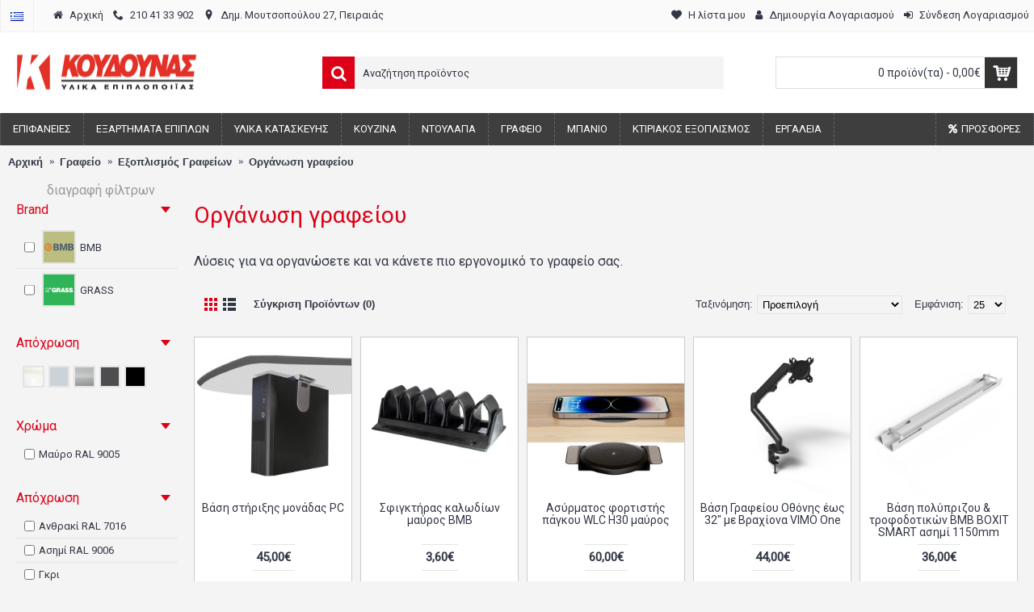

--- FILE ---
content_type: text/html; charset=utf-8
request_url: https://www.koudounasonline.gr/office-equipment/exoplismos-grafeiou/office-organization
body_size: 19921
content:
<!DOCTYPE html>
<html dir="ltr" lang="el" class="webkit chrome chrome131 mac journal-desktop is-guest skin-100 responsive-layout bottom-menu-bar infinite-scroll center-header mega-header lang-flag lang-flag-mobile currency-symbol currency-symbol-mobile collapse-footer-columns extended-layout header-center header-sticky sticky-default backface product-grid-second-image product-list-second-image hide-cart category-page category-page-226 layout-3 route-product-category oc2 oc23 one-column no-currency" data-j2v="2.16.8">
<head>
<meta charset="UTF-8" />
<meta name='viewport' content="width=device-width, initial-scale=1.0, maximum-scale=1.0, user-scalable=no">
<meta name="format-detection" content="telephone=no">
<!--[if IE]><meta http-equiv="X-UA-Compatible" content="IE=Edge,chrome=1"/><![endif]-->
<title>Οργάνωση γραφείου</title>
<base href="https://www.koudounasonline.gr/" />
<meta name="description" content="Λύσεις για να οργανώσετε και να κάνετε πιο εργονομικό το γραφείο σας." />
<meta name="keywords" content="Οργάνωση γραφείου" />
<meta property="og:title" content="Οργάνωση γραφείου" />
<meta property="og:site_name" content="KoudounasOnline.gr" />
<meta property="og:url" content="https://www.koudounasonline.gr/office-organization" />
<meta property="og:description" content="Λύσεις για να οργανώσετε και να κάνετε πιο εργονομικό το γραφείο σας." />
<meta property="og:type" content="website" />
<meta property="og:image" content="https://www.koudounasonline.gr/image/cache/catalog/categories/office_organization-600x315.jpg" />
<meta property="og:image:width" content="600" />
<meta property="og:image:height" content="315" />
<meta name="twitter:card" content="summary" />
<meta name="twitter:title" content="Οργάνωση γραφείου" />
<meta name="twitter:description" content="Λύσεις για να οργανώσετε και να κάνετε πιο εργονομικό το γραφείο σας." />
<meta name="twitter:image" content="https://www.koudounasonline.gr/image/cache/catalog/categories/office_organization-200x200.jpg" />
<meta name="twitter:image:width" content="200" />
<meta name="twitter:image:height" content="200" />
<link href="https://www.koudounasonline.gr/office-organization" rel="canonical" />
<link href="https://www.koudounasonline.gr/image/data/imgs/favicon.png" rel="icon" />
<link rel="stylesheet" href="//fonts.googleapis.com/css?family=Roboto:regular&amp;subset=latin"/>
<link rel="stylesheet" href="https://www.koudounasonline.gr/catalog/view/theme/journal2/css/j-strap.css?j2v=2.16.8"/>
<link rel="stylesheet" href="https://www.koudounasonline.gr/catalog/view/javascript/font-awesome/css/font-awesome.min.css?j2v=2.16.8"/>
<link rel="stylesheet" href="https://www.koudounasonline.gr/catalog/view/theme/journal2/lib/jquery.ui/jquery-ui-slider.min.css?j2v=2.16.8"/>
<link rel="stylesheet" href="https://www.koudounasonline.gr/catalog/view/theme/journal2/lib/swiper/css/swiper.css?j2v=2.16.8"/>
<link rel="stylesheet" href="https://www.koudounasonline.gr/catalog/view/theme/journal2/lib/lightgallery/css/lightgallery.min.css?j2v=2.16.8"/>
<link rel="stylesheet" href="https://www.koudounasonline.gr/catalog/view/theme/journal2/lib/magnific-popup/magnific-popup.css?j2v=2.16.8"/>
<link rel="stylesheet" href="https://www.koudounasonline.gr/catalog/view/theme/journal2/css/hint.min.css?j2v=2.16.8"/>
<link rel="stylesheet" href="https://www.koudounasonline.gr/catalog/view/theme/journal2/css/journal.css?j2v=2.16.8"/>
<link rel="stylesheet" href="https://www.koudounasonline.gr/catalog/view/theme/journal2/css/features.css?j2v=2.16.8"/>
<link rel="stylesheet" href="https://www.koudounasonline.gr/catalog/view/theme/journal2/css/header.css?j2v=2.16.8"/>
<link rel="stylesheet" href="https://www.koudounasonline.gr/catalog/view/theme/journal2/css/module.css?j2v=2.16.8"/>
<link rel="stylesheet" href="https://www.koudounasonline.gr/catalog/view/theme/journal2/css/pages.css?j2v=2.16.8"/>
<link rel="stylesheet" href="https://www.koudounasonline.gr/catalog/view/theme/journal2/css/account.css?j2v=2.16.8"/>
<link rel="stylesheet" href="https://www.koudounasonline.gr/catalog/view/theme/journal2/css/blog-manager.css?j2v=2.16.8"/>
<link rel="stylesheet" href="https://www.koudounasonline.gr/catalog/view/theme/journal2/css/side-column.css?j2v=2.16.8"/>
<link rel="stylesheet" href="https://www.koudounasonline.gr/catalog/view/theme/journal2/css/product.css?j2v=2.16.8"/>
<link rel="stylesheet" href="https://www.koudounasonline.gr/catalog/view/theme/journal2/css/category.css?j2v=2.16.8"/>
<link rel="stylesheet" href="https://www.koudounasonline.gr/catalog/view/theme/journal2/css/footer.css?j2v=2.16.8"/>
<link rel="stylesheet" href="https://www.koudounasonline.gr/catalog/view/theme/journal2/css/icons.css?j2v=2.16.8"/>
<link rel="stylesheet" href="https://www.koudounasonline.gr/catalog/view/theme/journal2/css/responsive.css?j2v=2.16.8"/>
<link rel="stylesheet" href="https://www.koudounasonline.gr/catalog/view/theme/journal2/css/flex.css?j2v=2.16.8"/>
<link rel="stylesheet" href="https://www.koudounasonline.gr/catalog/view/theme/journal2/css/rtl.css?j2v=2.16.8"/>
<link rel="stylesheet" href="index.php?route=journal2/assets/css&amp;j2v=2.16.8" />
<script type="text/javascript" src="https://www.koudounasonline.gr/catalog/view/theme/journal2/lib/modernizr/modernizr.min.js?j2v=2.16.8"></script>
<script type="text/javascript" src="https://www.koudounasonline.gr/catalog/view/javascript/jquery/jquery-2.1.1.min.js?j2v=2.16.8"></script>
<script type="text/javascript" src="https://www.koudounasonline.gr/catalog/view/javascript/bootstrap/js/bootstrap.min.js?j2v=2.16.8"></script>
<script type="text/javascript" src="https://www.koudounasonline.gr/catalog/view/theme/journal2/lib/jquery/jquery-migrate-1.2.1.min.js?j2v=2.16.8"></script>
<script type="text/javascript" src="https://www.koudounasonline.gr/catalog/view/theme/journal2/lib/jquery.ui/jquery-ui-slider.min.js?j2v=2.16.8"></script>
<script type="text/javascript" src="https://www.koudounasonline.gr/catalog/view/javascript/common.js?j2v=2.16.8"></script>
<script type="text/javascript" src="https://www.koudounasonline.gr/catalog/view/javascript/jquery/jquery.total-storage.min.js?j2v=2.16.8"></script>
<script type="text/javascript" src="https://www.koudounasonline.gr/catalog/view/theme/journal2/lib/jquery.tabs/tabs.js?j2v=2.16.8"></script>
<script type="text/javascript" src="https://www.koudounasonline.gr/catalog/view/theme/journal2/lib/swiper/js/swiper.jquery.js?j2v=2.16.8"></script>
<script type="text/javascript" src="https://www.koudounasonline.gr/catalog/view/theme/journal2/lib/ias/jquery-ias.min.js?j2v=2.16.8"></script>
<script type="text/javascript" src="https://www.koudounasonline.gr/catalog/view/theme/journal2/lib/intense/intense.min.js?j2v=2.16.8"></script>
<script type="text/javascript" src="https://www.koudounasonline.gr/catalog/view/theme/journal2/lib/lightgallery/js/lightgallery.js?j2v=2.16.8"></script>
<script type="text/javascript" src="https://www.koudounasonline.gr/catalog/view/theme/journal2/lib/magnific-popup/jquery.magnific-popup.js?j2v=2.16.8"></script>
<script type="text/javascript" src="https://www.koudounasonline.gr/catalog/view/theme/journal2/lib/actual/jquery.actual.min.js?j2v=2.16.8"></script>
<script type="text/javascript" src="https://www.koudounasonline.gr/catalog/view/theme/journal2/lib/countdown/jquery.countdown.js?j2v=2.16.8"></script>
<script type="text/javascript" src="https://www.koudounasonline.gr/catalog/view/theme/journal2/lib/image-zoom/jquery.imagezoom.min.js?j2v=2.16.8"></script>
<script type="text/javascript" src="https://www.koudounasonline.gr/catalog/view/theme/journal2/lib/lazy/jquery.lazy.1.6.min.js?j2v=2.16.8"></script>
<script type="text/javascript" src="https://www.koudounasonline.gr/catalog/view/theme/journal2/lib/touch-punch/jquery.ui.touch-punch.min.js?j2v=2.16.8"></script>
<script type="text/javascript" src="https://www.koudounasonline.gr/catalog/view/theme/journal2/lib/jquery.address/jquery.address.js?j2v=2.16.8"></script>
<script type="text/javascript" src="https://www.koudounasonline.gr/catalog/view/theme/journal2/js/journal.js?j2v=2.16.8"></script>
<!--[if (gte IE 6)&(lte IE 8)]><script src="catalog/view/theme/journal2/lib/selectivizr/selectivizr.min.js"></script><![endif]-->
<!-- Global site tag (gtag.js) - Google Analytics -->
<script async src="https://www.googletagmanager.com/gtag/js?id=UA-18781703-1"></script>
<script>
  window.dataLayer = window.dataLayer || [];
  function gtag(){dataLayer.push(arguments);}
  gtag('js', new Date());

  gtag('config', 'UA-18781703-1');
</script>
<script>
        Journal.COUNTDOWN = {
        DAYS    : "Days",
        HOURS   : "Hours",
        MINUTES : "Min",
        SECONDS : "Sec"
    };
        Journal.NOTIFICATION_BUTTONS = '<div class="notification-buttons"><a class="button notification-cart" href="https://www.koudounasonline.gr/cart">Εμφάνιση καλαθιού</a><a class="button notification-checkout" href="https://www.koudounasonline.gr/checkout">Αγορά</a></div>';
</script>
</head>
<body>
<!--[if lt IE 9]>
<div class="old-browser">You are using an old browser. Please <a href="http://windows.microsoft.com/en-us/internet-explorer/download-ie">upgrade to a newer version</a> or <a href="http://browsehappy.com/">try a different browser</a>.</div>
<![endif]-->
<header class="journal-header-center journal-header-mega">
    <div class="header">
    <div class="journal-top-header j-min z-1"></div>
    <div class="journal-menu-bg z-0"> </div>
    <div class="journal-center-bg j-100 z-0"> </div>

    <div id="header" class="journal-header z-2">

        <div class="header-assets top-bar">
            <div class="journal-links j-min xs-100 sm-100 md-50 lg-50 xl-50">
                <div class="links j-min">
                    <ul class="top-menu">
                    <li>
                            <a href="https://www.koudounasonline.gr/" class="m-item "><i style="margin-right: 5px; " data-icon="&#xe01b;"></i>                    <span class="top-menu-link">Αρχική</span>                </a>
                                </li>
            <li>
                            <a href="tel:+302104133902" class="m-item "><i style="margin-right: 5px; " data-icon="&#xe6a3;"></i>                    <span class="top-menu-link">210 41 33 902</span>                </a>
                                </li>
            <li>
                            <a href="https://www.koudounasonline.gr/contact_us" class="m-item "><i style="margin-right: 5px; " data-icon="&#xe61a;"></i>                    <span class="top-menu-link">Δημ. Μουτσοπούλου 27, Πειραιάς</span>                </a>
                                </li>                    </ul>
                </div>
            </div>

                        <div class="journal-language j-min">
                <form action="https://www.koudounasonline.gr/index.php?route=common/language/language" method="post" enctype="multipart/form-data">
    <div id="language" class="">
        <div class="btn-group">
            <button class="dropdown-toggle" type="button" data-hover="dropdown">
                <div><img width="16" height="11" src="https://www.koudounasonline.gr/catalog/language/el-gr/el-gr.png" alt="Greek" /></div>
            </button>
            <ul class="dropdown-menu">
                                                            <li><a onclick="$(this).closest('form').find('input[name=\'code\']').val('el-gr'); $(this).closest('form').submit();"><img width="16" height="11" src="https://www.koudounasonline.gr/catalog/language/el-gr/el-gr.png" alt="Greek" title="Greek" /></a></li>
                                                                                                                        <li><a onclick="$(this).closest('form').find('input[name=\'code\']').val('en-gb'); $(this).closest('form').submit();"><img width="16" height="11" src="https://www.koudounasonline.gr/catalog/language/en-gb/en-gb.png" alt="English" title="English" /></a></li>
                                                                                        </ul>
        </div>
        <input type="hidden" name="code" value="" />
        <input type="hidden" name="redirect" value="https://www.koudounasonline.gr/office-equipment/exoplismos-grafeiou/office-organization?_route_=office-equipment%2Fexoplismos-grafeiou%2Foffice-organization" />
    </div>
</form>
            </div>
            
            
            <div class="journal-secondary j-min xs-100 sm-100 md-50 lg-50 xl-50">
                <div class="links j-min">
                    <ul class="top-menu">
                    <li>
                            <a href="https://www.koudounasonline.gr/wishlist" class="m-item wishlist-total text-only"><i style="margin-right: 5px; " data-icon="&#xe662;"></i>                    <span class="top-menu-link">Η λίστα μου</span>                </a>
                                </li>
            <li>
                            <a href="https://www.koudounasonline.gr/register" class="m-item hide-on-phone icon-only"><i style="margin-right: 5px; " data-icon="&#xf007;"></i>                    <span class="top-menu-link">Δημιουργία Λογαριασμού</span>                </a>
                                </li>
            <li>
                            <a href="https://www.koudounasonline.gr/login" class="m-item text-only"><i style="margin-right: 5px; " data-icon="&#xe07c;"></i>                    <span class="top-menu-link">Σύνδεση Λογαριασμού</span>                </a>
                                </li>                    </ul>
                </div>
            </div>
        </div>

        <div class="header-assets">
            <div class="journal-logo j-100 xs-100 sm-100 md-30 lg-30 xl-30">
                                    <div id="logo">
                        <a href="https://www.koudounasonline.gr/">
                            <img src="https://www.koudounasonline.gr/image/cache/data/imgs/koudounas_logo-232x55.gif" width="232" height="55" alt="KoudounasOnline.gr" title="KoudounasOnline.gr" class="logo-1x" />                        </a>
                    </div>
                            </div>
            <div class="journal-search j-min xs-100 sm-50 md-45 lg-45 xl-45">
                                    <div id="search" class="input-group j-min">
  <input type="text" name="search" value="" placeholder="Αναζήτηση προϊόντος" autocomplete="off" class="form-control input-lg" />
  <div class="button-search"><button type="button"><i></i></button></div>
</div>                            </div>

            <div class="journal-cart j-min xs-100 sm-50 md-25 lg-25 xl-25">
                <div id="cart" class="btn-group btn-block">
  <button type="button" data-toggle="dropdown" class="btn btn-inverse btn-block btn-lg dropdown-toggle heading"><a><span id="cart-total" data-loading-text="Φόρτωση...&nbsp;&nbsp;">0 προϊόν(τα) - 0,00€</span> <i></i></a></button>
  <div class="content">
    <ul class="cart-wrapper">
        <li>
      <p class="text-center empty">Το καλάθι αγορών είναι άδειο!</p>
    </li>
        </ul>
  </div>
</div>
            </div>
        </div>

        <div class="journal-menu j-min xs-100 sm-100 md-100 lg-100 xl-100">
            <style>#main-menu-item-10:hover { background-color: rgb(244, 67, 54) !important; }</style>
<div class="mobile-trigger"></div>
<ul class="super-menu mobile-menu menu-floated" style="table-layout: ">
        <li id="main-menu-item-1" class="mega-menu-categories float-left">
                <a href="https://www.koudounasonline.gr/epifaneies" ><span class="main-menu-text">Επιφάνειες</span></a>
                        <div class="mega-menu">
            <div>
                        <div class="mega-menu-item xs-50 sm-50 md-25 lg-20 xl-20 menu-image-top ">
                <div>
                    <h3><a href="https://www.koudounasonline.gr/epifaneies/hpl-formaikes">Φορμάικες HPL</a></h3>
                    <div>
                                        <a href="https://www.koudounasonline.gr/epifaneies/hpl-formaikes"><img width="250" height="250" class="lazy" src="https://www.koudounasonline.gr/image/cache/data/journal2/transparent-250x250.png" data-src="https://www.koudounasonline.gr/image/cache/catalog/products/ABET/abet_colors-250x250.jpg" data-default-src="https://www.koudounasonline.gr/image/cache/catalog/products/ABET/abet_colors-250x250.jpg" alt="Φορμάικες HPL"/></a>
                                                            <ul>
                                                <li data-image="https://www.koudounasonline.gr/image/cache/catalog/osc/4312-250x250.jpg"><a href="https://www.koudounasonline.gr/epifaneies/hpl-formaikes/hpl-formaikes-monoxromes">Φορμάικες μονόχρωμες</a></li>
                                                <li data-image="https://www.koudounasonline.gr/image/cache/catalog/products/ABET/cayegories/726luc-800x800-250x250.jpg"><a href="https://www.koudounasonline.gr/epifaneies/hpl-formaikes/hpl-formaikes-gialisteres-monoxromes">Φορμάικες μονόχρωμες γυαλιστερές</a></li>
                                                <li data-image="https://www.koudounasonline.gr/image/cache/catalog/categories/HPL/HPLegniLight-250x250.jpg"><a href="https://www.koudounasonline.gr/epifaneies/hpl-formaikes/hpl-formaikes-xilou">Φορμάικες χρώματα ξύλου</a></li>
                                                <li data-image="https://www.koudounasonline.gr/image/cache/catalog/osc/873_satinata-250x250.jpg"><a href="https://www.koudounasonline.gr/epifaneies/hpl-formaikes/hpl-formaikes-alouminiou">Φορμάικες αλουμινίου</a></li>
                                                <li data-image="https://www.koudounasonline.gr/image/cache/catalog/products/ABET/cayegories/abet_rocks-250x250.jpg"><a href="https://www.koudounasonline.gr/epifaneies/hpl-formaikes/hpl-formaikes-marmara-granites">Φορμάικες μάρμαρα γρανίτες</a></li>
                                                <li data-image="https://www.koudounasonline.gr/image/cache/catalog/products/ABET/POLARIS/ABET%20LAMINATI%20POLARIS-250x250.jpg"><a href="https://www.koudounasonline.gr/epifaneies/hpl-formaikes/abet-polaris">Φορμάικες POLARIS</a></li>
                                                <li data-image="https://www.koudounasonline.gr/image/cache/catalog/products/ABET/Doorsprint/doorsprint-250x250.jpg"><a href="https://www.koudounasonline.gr/epifaneies/hpl-formaikes/doorsprint-hpl">Πορτίσιες Φορμάικες</a></li>
                                                <li data-image="https://www.koudounasonline.gr/image/cache/catalog/products/ABET/Finish/finishes_s-250x250.jpg"><a href="https://www.koudounasonline.gr/epifaneies/hpl-formaikes/hpl-finishes">Επιφάνειες HPL</a></li>
                                                                    </ul>
                                        </div>
                </div>
            </div>
                        <div class="mega-menu-item xs-50 sm-50 md-25 lg-20 xl-20 menu-image-top ">
                <div>
                    <h3><a href="https://www.koudounasonline.gr/epifaneies/special-hpl-panels">Ειδικές Επιφάνειες HPL</a></h3>
                    <div>
                                        <a href="https://www.koudounasonline.gr/epifaneies/special-hpl-panels"><img width="250" height="250" class="lazy" src="https://www.koudounasonline.gr/image/cache/data/journal2/transparent-250x250.png" data-src="https://www.koudounasonline.gr/image/cache/catalog/products/ABET/abet/compact-250x250.jpg" data-default-src="https://www.koudounasonline.gr/image/cache/catalog/products/ABET/abet/compact-250x250.jpg" alt="Ειδικές Επιφάνειες HPL"/></a>
                                                            <ul>
                                                <li data-image="https://www.koudounasonline.gr/image/cache/catalog/products/ABET/STRATIFICATO/Stratificato-250x250.png"><a href="https://www.koudounasonline.gr/epifaneies/special-hpl-panels/stratificato-compact-HPL">Compact HPL Stratificato</a></li>
                                                <li data-image="https://www.koudounasonline.gr/image/cache/catalog/products/ABET/MEG/MEG-250x250.jpg"><a href="https://www.koudounasonline.gr/epifaneies/special-hpl-panels/meg-HPL-panels-for-external-use">MEG HPL πάνελ εξωτερικού χώρου</a></li>
                                                <li data-image="https://www.koudounasonline.gr/image/cache/catalog/products/ABET/EXTERNA/Externa-250x250.jpg"><a href="https://www.koudounasonline.gr/epifaneies/special-hpl-panels/externa-HPL-flooring">Externa HPL Πάτωμα</a></li>
                                                <li data-image="https://www.koudounasonline.gr/image/cache/catalog/products/ABET/abet/DIAFOS-250x250.png"><a href="https://www.koudounasonline.gr/epifaneies/special-hpl-panels/diafos-transparent-HPL">DIAFOS Διάφανο HPL</a></li>
                                                                    </ul>
                                        </div>
                </div>
            </div>
                        <div class="mega-menu-item xs-50 sm-50 md-25 lg-20 xl-20 menu-image-top ">
                <div>
                    <h3><a href="https://www.koudounasonline.gr/epifaneies/industrial-wood-surfaces">Βιομηχανική Ξυλεία</a></h3>
                    <div>
                                        <a href="https://www.koudounasonline.gr/epifaneies/industrial-wood-surfaces"><img width="250" height="250" class="lazy" src="https://www.koudounasonline.gr/image/cache/data/journal2/transparent-250x250.png" data-src="https://www.koudounasonline.gr/image/cache/catalog/categories/Worktops-cabinet-doors/stratificato-hpl-250x250.jpg" data-default-src="https://www.koudounasonline.gr/image/cache/catalog/categories/Worktops-cabinet-doors/stratificato-hpl-250x250.jpg" alt="Βιομηχανική Ξυλεία"/></a>
                                                            <ul>
                                                <li data-image="https://www.koudounasonline.gr/image/cache/catalog/categories/Worktops-cabinet-doors/ctop-40mm-250x250.jpg"><a href="https://www.koudounasonline.gr/epifaneies/industrial-wood-surfaces/pagkoi-40mm-praxitelis">Πάγκοι 40mm PRAXITELIS</a></li>
                                                <li data-image="https://www.koudounasonline.gr/image/cache/no_image-250x250.png"><a href="https://www.koudounasonline.gr/epifaneies/industrial-wood-surfaces/worktops-40mm-eltop">Πάγκοι 40mm ELTOP</a></li>
                                                <li data-image="https://www.koudounasonline.gr/image/cache/catalog/products/PRAXITELIS/Portakia/cat1274_25-250x250.jpg"><a href="https://www.koudounasonline.gr/epifaneies/industrial-wood-surfaces/portakia">Πορτάκια</a></li>
                                                                    </ul>
                                        </div>
                </div>
            </div>
                        <div class="mega-menu-item xs-50 sm-50 md-25 lg-20 xl-20 menu-image-top ">
                <div>
                    <h3><a href="https://www.koudounasonline.gr/epifaneies/sokora-kai-connections">Σόκορα - Ενώσεις</a></h3>
                    <div>
                                        <a href="https://www.koudounasonline.gr/epifaneies/sokora-kai-connections"><img width="250" height="250" class="lazy" src="https://www.koudounasonline.gr/image/cache/data/journal2/transparent-250x250.png" data-src="https://www.koudounasonline.gr/image/cache/catalog/products/NFF/Sokora/sokoro_demo_woh-250x250.jpg" data-default-src="https://www.koudounasonline.gr/image/cache/catalog/products/NFF/Sokora/sokoro_demo_woh-250x250.jpg" alt="Σόκορα - Ενώσεις"/></a>
                                                            <ul>
                                                <li data-image="https://www.koudounasonline.gr/image/cache/catalog/products/NFF/Sokora/worktop-connector-250x250.png"><a href="https://www.koudounasonline.gr/epifaneies/sokora-kai-connections/worktop-connectors">Ενωτικά πάγκων</a></li>
                                                <li data-image="https://www.koudounasonline.gr/image/cache/catalog/products/NFF/Sokora/sokoro_demo_woh-250x250.jpg"><a href="https://www.koudounasonline.gr/epifaneies/sokora-kai-connections/worktop-endcaps">Σόκορα Πάγκου</a></li>
                                                <li data-image="https://www.koudounasonline.gr/image/cache/catalog/categories/melamine-strips-250x250.png"><a href="https://www.koudounasonline.gr/epifaneies/sokora-kai-connections/margin-strips">Ταινίες Περιθωρίου</a></li>
                                                                    </ul>
                                        </div>
                </div>
            </div>
                        </div>
            <span class="clearfix"> </span>
        </div>
        <span class="clearfix"> </span>

                                        
        
        <span class="mobile-plus">+</span>
    </li>
        <li id="main-menu-item-2" class="mega-menu-categories float-left">
                <a href="https://www.koudounasonline.gr/exartimata-epiplon" ><span class="main-menu-text">Εξαρτήματα Επίπλων</span></a>
                        <div class="mega-menu">
            <div>
                        <div class="mega-menu-item xs-50 sm-50 md-25 lg-14 xl-14 menu-image-top ">
                <div>
                    <h3><a href="https://www.koudounasonline.gr/exartimata-epiplon/mixanismoi-epiplon">Μηχανισμοί συρταριών</a></h3>
                    <div>
                                        <a href="https://www.koudounasonline.gr/exartimata-epiplon/mixanismoi-epiplon"><img width="250" height="250" class="lazy" src="https://www.koudounasonline.gr/image/cache/data/journal2/transparent-250x250.png" data-src="https://www.koudounasonline.gr/image/cache/catalog/categories/drawer_sliders-250x250.jpg" data-default-src="https://www.koudounasonline.gr/image/cache/catalog/categories/drawer_sliders-250x250.jpg" alt="Μηχανισμοί συρταριών"/></a>
                                                            <ul>
                                                <li data-image="https://www.koudounasonline.gr/image/cache/catalog/categories/metabox-250x250.jpg"><a href="https://www.koudounasonline.gr/exartimata-epiplon/mixanismoi-epiplon/metalbox">Μεταλλικά πλαϊνά συρταριών</a></li>
                                                <li data-image="https://www.koudounasonline.gr/image/cache/catalog/categories/Sliders/concealed_drawer_runner-250x250.jpg"><a href="https://www.koudounasonline.gr/exartimata-epiplon/mixanismoi-epiplon/odhgoi-krifoi">Οδηγοί συρταριών κρυφοί</a></li>
                                                <li data-image="https://www.koudounasonline.gr/image/cache/catalog/categories/Sliders/wheel_slider-250x250.jpg"><a href="https://www.koudounasonline.gr/exartimata-epiplon/mixanismoi-epiplon/odhgoi-rodaki">Οδηγοί συρταριών με ροδάκι</a></li>
                                                <li data-image="https://www.koudounasonline.gr/image/cache/catalog/categories/Sliders/king_slide_fx-250x250.png"><a href="https://www.koudounasonline.gr/exartimata-epiplon/mixanismoi-epiplon/odigos-mpilias-tileskopikos">Οδηγοί μπίλιας τηλεσκοπικοί</a></li>
                                                <li data-image="https://www.koudounasonline.gr/image/cache/catalog/categories/Sliders/topflex-250x250.jpg"><a href="https://www.koudounasonline.gr/exartimata-epiplon/mixanismoi-epiplon/eidikioi-odigoi">Ειδικοί οδηγοί</a></li>
                                                <li data-image="https://www.koudounasonline.gr/image/cache/catalog/categories/Kitchen/Anti-slip-matw_sktch.png-250x250.jpg"><a href="https://www.koudounasonline.gr/exartimata-epiplon/mixanismoi-epiplon/non-slip-mats">Αντιολισθητικοί πάτοι</a></li>
                                                                    </ul>
                                        </div>
                </div>
            </div>
                        <div class="mega-menu-item xs-50 sm-50 md-25 lg-14 xl-14 menu-image-top ">
                <div>
                    <h3><a href="https://www.koudounasonline.gr/exartimata-epiplon/hinges">Μεντεσέδες</a></h3>
                    <div>
                                        <a href="https://www.koudounasonline.gr/exartimata-epiplon/hinges"><img width="250" height="250" class="lazy" src="https://www.koudounasonline.gr/image/cache/data/journal2/transparent-250x250.png" data-src="https://www.koudounasonline.gr/image/cache/catalog/categories/furniture_hinges-250x250.png" data-default-src="https://www.koudounasonline.gr/image/cache/catalog/categories/furniture_hinges-250x250.png" alt="Μεντεσέδες"/></a>
                                                            <ul>
                                                <li data-image="https://www.koudounasonline.gr/image/cache/catalog/categories/manufacturers-250x250.png"><a href="https://www.koudounasonline.gr/exartimata-epiplon/hinges/hinge-manufacturers">Κατασκευαστές</a></li>
                                                <li data-image="https://www.koudounasonline.gr/image/cache/catalog/categories/furniture_hinges-250x250.png"><a href="https://www.koudounasonline.gr/exartimata-epiplon/hinges/hinges-corner-application">Γωνιακές εφαρμογές</a></li>
                                                <li data-image="https://www.koudounasonline.gr/image/cache/catalog/categories/hinges-all-250x250.jpg"><a href="https://www.koudounasonline.gr/exartimata-epiplon/hinges/mentesedes-diaforoi">Διάφοροι μεντεσέδες</a></li>
                                                <li data-image="https://www.koudounasonline.gr/image/cache/catalog/products/ITALIANA/Kimana_26-250x250.jpg"><a href="https://www.koudounasonline.gr/exartimata-epiplon/hinges/hinges-special-usage">Ειδικοί μεντεσέδες </a></li>
                                                <li data-image="https://www.koudounasonline.gr/image/cache/catalog/categories/bar_s-250x250.png"><a href="https://www.koudounasonline.gr/exartimata-epiplon/hinges/mentesedes-ale-retour">Μεντεσέδες αλέ ρετούρ</a></li>
                                                <li data-image="https://www.koudounasonline.gr/image/cache/catalog/categories/crystal_door_hinge-250x250.png"><a href="https://www.koudounasonline.gr/exartimata-epiplon/hinges/mentesedes-kristallon">Μεντεσέδες κρυστάλλων</a></li>
                                                <li data-image="https://www.koudounasonline.gr/image/cache/catalog/products/METALOR/gallika-inox-250x250.jpg"><a href="https://www.koudounasonline.gr/exartimata-epiplon/hinges/gallikoi-mentesedes">&quot;Γαλλικοί&quot; μεντεσέδες</a></li>
                                                <li data-image="https://www.koudounasonline.gr/image/cache/catalog/categories/flat_hinge-250x250.png"><a href="https://www.koudounasonline.gr/exartimata-epiplon/hinges/hinges-flat">Πλακέ μεντεσέδες</a></li>
                                                <li data-image="https://www.koudounasonline.gr/image/cache/catalog/products/SISO/ΑΝΟΞΕΙΔΩΤΑ%20ΧΤΕΝΙΑ/menteses-xteni-250x250.jpg"><a href="https://www.koudounasonline.gr/exartimata-epiplon/hinges/mentesedes-xtenia">Mεντεσέδες χτένια</a></li>
                                                                    </ul>
                                        </div>
                </div>
            </div>
                        <div class="mega-menu-item xs-50 sm-50 md-25 lg-14 xl-14 menu-image-top ">
                <div>
                    <h3><a href="https://www.koudounasonline.gr/exartimata-epiplon/koumpasa">Κουμπάσα</a></h3>
                    <div>
                                        <a href="https://www.koudounasonline.gr/exartimata-epiplon/koumpasa"><img width="250" height="250" class="lazy" src="https://www.koudounasonline.gr/image/cache/data/journal2/transparent-250x250.png" data-src="https://www.koudounasonline.gr/image/cache/catalog/categories/furniture_gas_spring-250x250.jpg" data-default-src="https://www.koudounasonline.gr/image/cache/catalog/categories/furniture_gas_spring-250x250.jpg" alt="Κουμπάσα"/></a>
                                                            <ul>
                                                <li data-image="https://www.koudounasonline.gr/image/cache/catalog/categories/LiftUp/mechanical-250x250.jpg"><a href="https://www.koudounasonline.gr/exartimata-epiplon/koumpasa/koumpasa-mixanika">Κουμπάσα μηχανικά</a></li>
                                                <li data-image="https://www.koudounasonline.gr/image/cache/catalog/categories/LiftUp/Italiana-250x250.jpg"><a href="https://www.koudounasonline.gr/exartimata-epiplon/koumpasa/amortiser-italiana">Κουμπάσα ITALIANA</a></li>
                                                <li data-image="https://www.koudounasonline.gr/image/cache/catalog/categories/LiftUp/hydraulic-250x250.png"><a href="https://www.koudounasonline.gr/exartimata-epiplon/koumpasa/amortiser-ntoulapiou">Κουμπάσα αμορτισέρ λαδιού</a></li>
                                                <li data-image="https://www.koudounasonline.gr/image/cache/catalog/categories/LiftUp/HK_TOP-250x250.jpg"><a href="https://www.koudounasonline.gr/exartimata-epiplon/koumpasa/aventos-blum">Κουμπάσα με φρένο AVENTOS BLUM</a></li>
                                                <li data-image="https://www.koudounasonline.gr/image/cache/catalog/categories/BLUM/blum-hk-tip-on-250x250.jpg"><a href="https://www.koudounasonline.gr/index.php?route=product/category&amp;path=157_23_162">Κουμπάσα AVENTOS BLUM TIP-ON</a></li>
                                                                    </ul>
                                        </div>
                </div>
            </div>
                        <div class="mega-menu-item xs-50 sm-50 md-25 lg-14 xl-14 menu-image-top ">
                <div>
                    <h3><a href="https://www.koudounasonline.gr/exartimata-epiplon/pomola-xeroulia">Χερούλια - πόμολα</a></h3>
                    <div>
                                        <a href="https://www.koudounasonline.gr/exartimata-epiplon/pomola-xeroulia"><img width="250" height="250" class="lazy" src="https://www.koudounasonline.gr/image/cache/data/journal2/transparent-250x250.png" data-src="https://www.koudounasonline.gr/image/cache/catalog/categories/furniture_handles-250x250.jpg" data-default-src="https://www.koudounasonline.gr/image/cache/catalog/categories/furniture_handles-250x250.jpg" alt="Χερούλια - πόμολα"/></a>
                                                            <ul>
                                                <li data-image="https://www.koudounasonline.gr/image/cache/catalog/categories/Handles/button_handle-250x250.jpg"><a href="https://www.koudounasonline.gr/exartimata-epiplon/pomola-xeroulia/cabinet-knobs">Πόμολα επίπλων</a></li>
                                                <li data-image="https://www.koudounasonline.gr/image/cache/catalog/categories/Handles/bar-250x250.jpg"><a href="https://www.koudounasonline.gr/exartimata-epiplon/pomola-xeroulia/cabinet-bar-handles">Λαβές επίπλων</a></li>
                                                <li data-image="https://www.koudounasonline.gr/image/cache/catalog/categories/Handles/sticky_al-250x250.jpg"><a href="https://www.koudounasonline.gr/exartimata-epiplon/pomola-xeroulia/pomola-autokollita">Λαβές αυτοκόλλητες</a></li>
                                                <li data-image="https://www.koudounasonline.gr/image/cache/catalog/categories/lavi_en_rose-250x250.png"><a href="https://www.koudounasonline.gr/exartimata-epiplon/pomola-xeroulia/door-lever">Λαβές μεσόπορτας</a></li>
                                                <li data-image="https://www.koudounasonline.gr/image/cache/catalog/categories/sliding-door-hadle-250x250.png"><a href="https://www.koudounasonline.gr/exartimata-epiplon/pomola-xeroulia/handles-for-sliding-doors">Χούφτες συρόμενης πόρτας</a></li>
                                                <li data-image="https://www.koudounasonline.gr/image/cache/catalog/categories/gola-250x250.png"><a href="https://www.koudounasonline.gr/exartimata-epiplon/pomola-xeroulia/gola-systems">Συστήματα Gola για Κουζίνες</a></li>
                                                <li data-image="https://www.koudounasonline.gr/image/cache/catalog/categories/Handles/4sliding_doors-250x250.jpg"><a href="https://www.koudounasonline.gr/exartimata-epiplon/pomola-xeroulia/xirolabes-ntoulapas">Χειρολαβές συρόμενης ντουλάπας</a></li>
                                                <li data-image="https://www.koudounasonline.gr/image/cache/catalog/products/SISO/GLASS%20DOOR%20HANDLE/pomolakia%20kristallon-250x250.png"><a href="https://www.koudounasonline.gr/exartimata-epiplon/pomola-xeroulia/pomolakia-gia-kristallines-portes">Πομολάκια για κρυστάλλινες πόρτες</a></li>
                                                                    </ul>
                                        </div>
                </div>
            </div>
                        <div class="mega-menu-item xs-50 sm-50 md-25 lg-14 xl-14 menu-image-top ">
                <div>
                    <h3><a href="https://www.koudounasonline.gr/exartimata-epiplon/podia-rodakia">Πόδια - Ροδάκια</a></h3>
                    <div>
                                        <a href="https://www.koudounasonline.gr/exartimata-epiplon/podia-rodakia"><img width="250" height="250" class="lazy" src="https://www.koudounasonline.gr/image/cache/data/journal2/transparent-250x250.png" data-src="https://www.koudounasonline.gr/image/cache/catalog/categories/Furniture_Legs-250x250.jpg" data-default-src="https://www.koudounasonline.gr/image/cache/catalog/categories/Furniture_Legs-250x250.jpg" alt="Πόδια - Ροδάκια"/></a>
                                                            <ul>
                                                <li data-image="https://www.koudounasonline.gr/image/cache/catalog/products/ITALIANA/Levelers/Integrato_01-250x250.jpg"><a href="https://www.koudounasonline.gr/exartimata-epiplon/podia-rodakia/levelers">Ρεγουλατόροι</a></li>
                                                <li data-image="https://www.koudounasonline.gr/image/cache/catalog/categories/feet_long-250x250.jpg"><a href="https://www.koudounasonline.gr/exartimata-epiplon/podia-rodakia/podia-trapeziou">Πόδια τραπεζιού</a></li>
                                                <li data-image="https://www.koudounasonline.gr/image/cache/catalog/categories/feet_small-250x250.jpg"><a href="https://www.koudounasonline.gr/exartimata-epiplon/podia-rodakia/smalllegs">Ποδαράκια</a></li>
                                                <li data-image="https://www.koudounasonline.gr/image/cache/catalog/products/NFF/Wheels/wheels_all-250x250.png"><a href="https://www.koudounasonline.gr/exartimata-epiplon/podia-rodakia/rodakia">Ροδάκια</a></li>
                                                                    </ul>
                                        </div>
                </div>
            </div>
                        <div class="mega-menu-item xs-50 sm-50 md-25 lg-14 xl-14 menu-image-top ">
                <div>
                    <h3><a href="https://www.koudounasonline.gr/exartimata-epiplon/kleidaries">Κλειδαριές </a></h3>
                    <div>
                                        <a href="https://www.koudounasonline.gr/exartimata-epiplon/kleidaries"><img width="250" height="250" class="lazy" src="https://www.koudounasonline.gr/image/cache/data/journal2/transparent-250x250.png" data-src="https://www.koudounasonline.gr/image/cache/catalog/categories/drawer-lock-250x250.png" data-default-src="https://www.koudounasonline.gr/image/cache/catalog/categories/drawer-lock-250x250.png" alt="Κλειδαριές "/></a>
                                                            <ul>
                                                <li data-image="https://www.koudounasonline.gr/image/cache/catalog/categories/Locks/furniture_lock2-250x250.jpg"><a href="https://www.koudounasonline.gr/exartimata-epiplon/kleidaries/furniture-locks">Κλειδαριές επίπλων</a></li>
                                                <li data-image="https://www.koudounasonline.gr/image/cache/catalog/categories/Locks/klidaria-louketon-250x250.jpg"><a href="https://www.koudounasonline.gr/exartimata-epiplon/kleidaries/padlock-plates">Κλειδαριές λουκέτων</a></li>
                                                <li data-image="https://www.koudounasonline.gr/image/cache/catalog/categories/dr_lock_front-250x250.jpg"><a href="https://www.koudounasonline.gr/exartimata-epiplon/kleidaries/locks-for-drawers">Κλειδαριές συρταριών</a></li>
                                                <li data-image="https://www.koudounasonline.gr/image/cache/catalog/categories/Locks/push_button-lock-250x250.jpg"><a href="https://www.koudounasonline.gr/exartimata-epiplon/kleidaries/push-button-locks">Πατητές κλειδαριές</a></li>
                                                <li data-image="https://www.koudounasonline.gr/image/cache/catalog/categories/Locks/1espagnolette-250x250.jpg"><a href="https://www.koudounasonline.gr/exartimata-epiplon/kleidaries/espagnolette-locks">Σπανιολέτες</a></li>
                                                <li data-image="https://www.koudounasonline.gr/image/cache/catalog/categories/Locks/klidaria-kristalon-250x250.jpg"><a href="https://www.koudounasonline.gr/exartimata-epiplon/kleidaries/glass-cabinet-door-locks">Κλειδαριές κρυστάλλων </a></li>
                                                <li data-image="https://www.koudounasonline.gr/image/cache/catalog/categories/Locks/pro_locks-250x250.jpg"><a href="https://www.koudounasonline.gr/exartimata-epiplon/kleidaries/professional-use-locks">Κλειδαριές επαγγελματικής χρήσης</a></li>
                                                <li data-image="https://www.koudounasonline.gr/image/cache/catalog/categories/Locks/cab_lck-250x250.jpg"><a href="https://www.koudounasonline.gr/exartimata-epiplon/kleidaries/childproof-locks">Κλειδαριές για παιδιά</a></li>
                                                <li data-image="https://www.koudounasonline.gr/image/cache/catalog/categories/Locks/lock_accessories-250x250.png"><a href="https://www.koudounasonline.gr/exartimata-epiplon/kleidaries/furniture-lock-accessories">Αξεσουάρ κλειδαριάς επίπλου</a></li>
                                                                    </ul>
                                        </div>
                </div>
            </div>
                        <div class="mega-menu-item xs-50 sm-50 md-25 lg-14 xl-14 menu-image-top ">
                <div>
                    <h3><a href="https://www.koudounasonline.gr/exartimata-epiplon/lighting">Φωτισμός</a></h3>
                    <div>
                                        <a href="https://www.koudounasonline.gr/exartimata-epiplon/lighting"><img width="250" height="250" class="lazy" src="https://www.koudounasonline.gr/image/cache/data/journal2/transparent-250x250.png" data-src="https://www.koudounasonline.gr/image/cache/catalog/categories/cucina-250x250.jpg" data-default-src="https://www.koudounasonline.gr/image/cache/catalog/categories/cucina-250x250.jpg" alt="Φωτισμός"/></a>
                                                            <ul>
                                                <li data-image="https://www.koudounasonline.gr/image/cache/catalog/categories/light_kitchen-250x250.jpg"><a href="https://www.koudounasonline.gr/exartimata-epiplon/lighting/lighting-kitchen">Φωτισμός κουζίνας</a></li>
                                                <li data-image="https://www.koudounasonline.gr/image/cache/catalog/categories/Wardrobe-Strip-Lighting-250x250.jpg"><a href="https://www.koudounasonline.gr/exartimata-epiplon/lighting/lighting-wardrobe">Φωτισμός ντουλάπας</a></li>
                                                <li data-image="https://www.koudounasonline.gr/image/cache/catalog/categories/light_shelf-250x250.jpg"><a href="https://www.koudounasonline.gr/exartimata-epiplon/lighting/lighting-furniture">Φωτισμός επίπλων</a></li>
                                                                    </ul>
                                        </div>
                </div>
            </div>
                        </div>
            <span class="clearfix"> </span>
        </div>
        <span class="clearfix"> </span>

                                        
        
        <span class="mobile-plus">+</span>
    </li>
        <li id="main-menu-item-3" class="mega-menu-categories float-left">
                <a href="https://www.koudounasonline.gr/index.php?route=product/category&amp;path=158" ><span class="main-menu-text">Υλικά Κατασκευής</span></a>
                        <div class="mega-menu">
            <div>
                        <div class="mega-menu-item xs-50 sm-50 md-25 lg-14 xl-14 menu-image-top ">
                <div>
                    <h3><a href="https://www.koudounasonline.gr/index.php?route=product/category&amp;path=158_178">Πόρτα</a></h3>
                    <div>
                                        <a href="https://www.koudounasonline.gr/index.php?route=product/category&amp;path=158_178"><img width="250" height="250" class="lazy" src="https://www.koudounasonline.gr/image/cache/data/journal2/transparent-250x250.png" data-src="https://www.koudounasonline.gr/image/cache/catalog/categories/door-250x250.png" data-default-src="https://www.koudounasonline.gr/image/cache/catalog/categories/door-250x250.png" alt="Πόρτα"/></a>
                                                            <ul>
                                                <li data-image="https://www.koudounasonline.gr/image/cache/catalog/categories/door-lock-250x250.png"><a href="https://www.koudounasonline.gr/index.php?route=product/category&amp;path=158_178_190">Κλειδαριές μεσόπορτας</a></li>
                                                <li data-image="https://www.koudounasonline.gr/image/cache/catalog/categories/Door/lavi_on_rose-250x250.png"><a href="https://www.koudounasonline.gr/index.php?route=product/category&amp;path=158_178_128">Χειρολαβές πόρτας</a></li>
                                                <li data-image="https://www.koudounasonline.gr/image/cache/catalog/categories/interior-door-hinge-250x250.png"><a href="https://www.koudounasonline.gr/index.php?route=product/category&amp;path=158_178_186">Μεντεσέδες Πόρτας</a></li>
                                                <li data-image="https://www.koudounasonline.gr/image/cache/catalog/categories/door-stop-250x250.jpg"><a href="https://www.koudounasonline.gr/index.php?route=product/category&amp;path=158_178_174">Στοπ Πόρτας</a></li>
                                                <li data-image="https://www.koudounasonline.gr/image/cache/catalog/categories/door-closer-250x250.jpg"><a href="https://www.koudounasonline.gr/index.php?route=product/category&amp;path=158_178_198">Σούστες Θυρών</a></li>
                                                <li data-image="https://www.koudounasonline.gr/image/cache/catalog/categories/peephole-viewer-250x250.png"><a href="https://www.koudounasonline.gr/index.php?route=product/category&amp;path=158_178_197">Ματάκι Πόρτας</a></li>
                                                <li data-image="https://www.koudounasonline.gr/image/cache/catalog/categories/Door/door_rub-250x250.jpg"><a href="https://www.koudounasonline.gr/index.php?route=product/category&amp;path=158_178_273">Λάστιχα κουφωμάτων </a></li>
                                                <li data-image="https://www.koudounasonline.gr/image/cache/catalog/categories/siromeni_porta-250x250.jpg"><a href="https://www.koudounasonline.gr/index.php?route=product/category&amp;path=158_178_127">Μηχανισμοί συρόμενης πόρτας</a></li>
                                                <li data-image="https://www.koudounasonline.gr/image/cache/catalog/categories/sliding-door-hadle-250x250.png"><a href="https://www.koudounasonline.gr/index.php?route=product/category&amp;path=158_178_143">Χούφτες συρόμενης πόρτας</a></li>
                                                                    </ul>
                                        </div>
                </div>
            </div>
                        <div class="mega-menu-item xs-50 sm-50 md-25 lg-14 xl-14 menu-image-top ">
                <div>
                    <h3><a href="https://www.koudounasonline.gr/index.php?route=product/category&amp;path=158_233">Κρεβάτι</a></h3>
                    <div>
                                        <a href="https://www.koudounasonline.gr/index.php?route=product/category&amp;path=158_233"><img width="250" height="250" class="lazy" src="https://www.koudounasonline.gr/image/cache/data/journal2/transparent-250x250.png" data-src="https://www.koudounasonline.gr/image/cache/catalog/categories/bed-mechanism-250x250.png" data-default-src="https://www.koudounasonline.gr/image/cache/catalog/categories/bed-mechanism-250x250.png" alt="Κρεβάτι"/></a>
                                                            <ul>
                                                <li data-image="https://www.koudounasonline.gr/image/cache/catalog/categories/Bed/sus-250x250.png"><a href="https://www.koudounasonline.gr/index.php?route=product/category&amp;path=158_233_299">Αμορτισέρ κρεβατιού</a></li>
                                                <li data-image="https://www.koudounasonline.gr/image/cache/catalog/categories/Bed/anatomic_bed_frame_s-250x250.jpg"><a href="https://www.koudounasonline.gr/index.php?route=product/category&amp;path=158_233_298">Ανατομικά πλαίσια</a></li>
                                                <li data-image="https://www.koudounasonline.gr/image/cache/catalog/categories/Making%20matrerial/bed_fixings-250x250.png"><a href="https://www.koudounasonline.gr/index.php?route=product/category&amp;path=158_233_375">Φεράμια κρεβατιού</a></li>
                                                <li data-image="https://www.koudounasonline.gr/image/cache/catalog/products/HYPNOS/tavles_krevatiou-250x250.jpg"><a href="https://www.koudounasonline.gr/index.php?route=product/category&amp;path=158_233_347">Τάβλες κρεβατιού</a></li>
                                                <li data-image="https://www.koudounasonline.gr/image/cache/catalog/categories/bed_mechanism-250x250.jpg"><a href="https://www.koudounasonline.gr/index.php?route=product/category&amp;path=158_233_74">Μηχανισμοί κρεβατιού</a></li>
                                                                    </ul>
                                        </div>
                </div>
            </div>
                        <div class="mega-menu-item xs-50 sm-50 md-25 lg-14 xl-14 menu-image-top ">
                <div>
                    <h3><a href="https://www.koudounasonline.gr/index.php?route=product/category&amp;path=158_41">Αναλώσιμα</a></h3>
                    <div>
                                        <a href="https://www.koudounasonline.gr/index.php?route=product/category&amp;path=158_41"><img width="250" height="250" class="lazy" src="https://www.koudounasonline.gr/image/cache/data/journal2/transparent-250x250.png" data-src="https://www.koudounasonline.gr/image/cache/catalog/categories/Making%20matrerial/Materials-250x250.png" data-default-src="https://www.koudounasonline.gr/image/cache/catalog/categories/Making%20matrerial/Materials-250x250.png" alt="Αναλώσιμα"/></a>
                                                            <ul>
                                                <li data-image="https://www.koudounasonline.gr/image/cache/catalog/categories/rubber_bump-250x250.jpg"><a href="https://www.koudounasonline.gr/index.php?route=product/category&amp;path=158_41_205">Αντιθορυβικά </a></li>
                                                <li data-image="https://www.koudounasonline.gr/image/cache/catalog/categories/screws-250x250.jpg"><a href="https://www.koudounasonline.gr/index.php?route=product/category&amp;path=158_41_183">Βίδες</a></li>
                                                <li data-image="https://www.koudounasonline.gr/image/cache/catalog/categories/sanding-250x250.jpg"><a href="https://www.koudounasonline.gr/index.php?route=product/category&amp;path=158_41_272">Λείανση</a></li>
                                                <li data-image="https://www.koudounasonline.gr/image/cache/catalog/categories/batt-250x250.jpg"><a href="https://www.koudounasonline.gr/index.php?route=product/category&amp;path=158_41_253">Μπαταρίες</a></li>
                                                <li data-image="https://www.koudounasonline.gr/image/cache/catalog/categories/Wall_plugs_plastic-250x250.jpg"><a href="https://www.koudounasonline.gr/index.php?route=product/category&amp;path=158_41_196">Ούπα</a></li>
                                                <li data-image="https://www.koudounasonline.gr/image/cache/catalog/products/NFF/Joinning/corner_joint-250x250.png"><a href="https://www.koudounasonline.gr/index.php?route=product/category&amp;path=158_41_213">Συνδετικά</a></li>
                                                <li data-image="https://www.koudounasonline.gr/image/cache/catalog/categories/Wood_Filler-250x250.jpg"><a href="https://www.koudounasonline.gr/index.php?route=product/category&amp;path=158_41_188">Στόκοι</a></li>
                                                <li data-image="https://www.koudounasonline.gr/image/cache/catalog/categories/Lubricants1-250x250.jpg"><a href="https://www.koudounasonline.gr/index.php?route=product/category&amp;path=158_41_187">Λιπαντικά</a></li>
                                                <li data-image="https://www.koudounasonline.gr/image/cache/catalog/categories/wood-glue-250x250.jpg"><a href="https://www.koudounasonline.gr/index.php?route=product/category&amp;path=158_41_185">Κόλλες - Σιλικόνες</a></li>
                                                <li data-image="https://www.koudounasonline.gr/image/cache/catalog/categories/tapes-250x250.jpg"><a href="https://www.koudounasonline.gr/index.php?route=product/category&amp;path=158_41_184">Αυτοκόλλητες Ταινίες</a></li>
                                                <li data-image="https://www.koudounasonline.gr/image/cache/catalog/categories/mgs-250x250.jpg"><a href="https://www.koudounasonline.gr/index.php?route=product/category&amp;path=158_41_189">Αφροί Πολυουρεθάνης </a></li>
                                                                    </ul>
                                        </div>
                </div>
            </div>
                        <div class="mega-menu-item xs-50 sm-50 md-25 lg-14 xl-14 menu-image-top ">
                <div>
                    <h3><a href="https://www.koudounasonline.gr/index.php?route=product/category&amp;path=158_7">Υλικά κατασκευής</a></h3>
                    <div>
                                        <a href="https://www.koudounasonline.gr/index.php?route=product/category&amp;path=158_7"><img width="250" height="250" class="lazy" src="https://www.koudounasonline.gr/image/cache/data/journal2/transparent-250x250.png" data-src="https://www.koudounasonline.gr/image/cache/catalog/categories/Making%20matrerial/ilika-250x250.png" data-default-src="https://www.koudounasonline.gr/image/cache/catalog/categories/Making%20matrerial/ilika-250x250.png" alt="Υλικά κατασκευής"/></a>
                                                            <ul>
                                                <li data-image="https://www.koudounasonline.gr/image/cache/catalog/categories/Push-to-open-250x250.jpg"><a href="https://www.koudounasonline.gr/index.php?route=product/category&amp;path=158_7_114">Σουστάκια PUSH TO OPEN</a></li>
                                                <li data-image="https://www.koudounasonline.gr/image/cache/catalog/categories/Making%20matrerial/soft_close-250x250.jpg"><a href="https://www.koudounasonline.gr/index.php?route=product/category&amp;path=158_7_86">Εξωτερικοί μηχανισμοί Soft Close</a></li>
                                                <li data-image="https://www.koudounasonline.gr/image/cache/catalog/categories/door_catches-250x250.png"><a href="https://www.koudounasonline.gr/index.php?route=product/category&amp;path=158_7_374">Συγκράτηση πόρτας μετόπης</a></li>
                                                <li data-image="https://www.koudounasonline.gr/image/cache/catalog/categories/Making%20matrerial/cd_holder-250x250.jpg"><a href="https://www.koudounasonline.gr/index.php?route=product/category&amp;path=158_7_204">Οργάνωση</a></li>
                                                <li data-image="https://www.koudounasonline.gr/image/cache/catalog/categories/Making%20matrerial/dowel_rods-250x250.jpg"><a href="https://www.koudounasonline.gr/index.php?route=product/category&amp;path=158_7_195">Καβίλιες</a></li>
                                                <li data-image="https://www.koudounasonline.gr/image/cache/catalog/categories/Ventilation-Grill-250x250.jpg"><a href="https://www.koudounasonline.gr/index.php?route=product/category&amp;path=158_7_203">Εξαερισμός</a></li>
                                                <li data-image="https://www.koudounasonline.gr/image/cache/catalog/categories/Making%20matrerial/screw-cap-pcv-250x250.jpg"><a href="https://www.koudounasonline.gr/index.php?route=product/category&amp;path=158_7_194">Διακοσμητικά επίπλων </a></li>
                                                <li data-image="https://www.koudounasonline.gr/image/cache/catalog/categories/Making%20matrerial/bed_fixings-250x250.png"><a href="https://www.koudounasonline.gr/index.php?route=product/category&amp;path=158_7_78">Φεράμια επίπλων - κρεβατιών</a></li>
                                                <li data-image="https://www.koudounasonline.gr/image/cache/no_image-250x250.png"><a href="https://www.koudounasonline.gr/index.php?route=product/category&amp;path=158_7_410">Περιστροφικοί μηχανισμοί</a></li>
                                                <li data-image="https://www.koudounasonline.gr/image/cache/catalog/categories/PANEL%20CONNECTOR/panel%20connector-250x250.jpg"><a href="https://www.koudounasonline.gr/index.php?route=product/category&amp;path=158_7_402">Στηρίγματα για επένδυση τοίχου</a></li>
                                                                    </ul>
                                        </div>
                </div>
            </div>
                        <div class="mega-menu-item xs-50 sm-50 md-25 lg-14 xl-14 menu-image-top ">
                <div>
                    <h3><a href="https://www.koudounasonline.gr/index.php?route=product/category&amp;path=158_160">Μηχανισμοί για συρόμενα πορτάκια</a></h3>
                    <div>
                                        <a href="https://www.koudounasonline.gr/index.php?route=product/category&amp;path=158_160"><img width="250" height="250" class="lazy" src="https://www.koudounasonline.gr/image/cache/data/journal2/transparent-250x250.png" data-src="https://www.koudounasonline.gr/image/cache/catalog/categories/sliding_cabinet_doors-250x250.jpg" data-default-src="https://www.koudounasonline.gr/image/cache/catalog/categories/sliding_cabinet_doors-250x250.jpg" alt="Μηχανισμοί για συρόμενα πορτάκια"/></a>
                                                            <ul>
                                                <li data-image="https://www.koudounasonline.gr/image/cache/catalog/categories/Wardrobes/sliding_door-250x250.jpg"><a href="https://www.koudounasonline.gr/index.php?route=product/category&amp;path=158_160_384">Μηχανισμοί για συρόμενα πορτάκια επίπλων </a></li>
                                                <li data-image="https://www.koudounasonline.gr/image/cache/catalog/categories/Wardrobes/sliding_wardrobe-250x250.jpg"><a href="https://www.koudounasonline.gr/index.php?route=product/category&amp;path=158_160_27">Μηχανισμοί συρόμενης ντουλάπας</a></li>
                                                <li data-image="https://www.koudounasonline.gr/image/cache/catalog/categories/closet-door-bifold-250x250.jpg"><a href="https://www.koudounasonline.gr/index.php?route=product/category&amp;path=158_160_245">Μηχανισμοί για σπαστές πόρτες </a></li>
                                                <li data-image="https://www.koudounasonline.gr/image/cache/catalog/categories/mixanismossiromenonkristallon-250x250.jpg"><a href="https://www.koudounasonline.gr/index.php?route=product/category&amp;path=158_160_79">Μηχανισμοί συρόμενων τζαμιών</a></li>
                                                                    </ul>
                                        </div>
                </div>
            </div>
                        <div class="mega-menu-item xs-50 sm-50 md-25 lg-14 xl-14 menu-image-top ">
                <div>
                    <h3><a href="https://www.koudounasonline.gr/index.php?route=product/category&amp;path=158_103">Συστήματα στήριξης</a></h3>
                    <div>
                                        <a href="https://www.koudounasonline.gr/index.php?route=product/category&amp;path=158_103"><img width="250" height="250" class="lazy" src="https://www.koudounasonline.gr/image/cache/data/journal2/transparent-250x250.png" data-src="https://www.koudounasonline.gr/image/cache/catalog/categories/Hanging%20Systems/element-250x250.png" data-default-src="https://www.koudounasonline.gr/image/cache/catalog/categories/Hanging%20Systems/element-250x250.png" alt="Συστήματα στήριξης"/></a>
                                                            <ul>
                                                <li data-image="https://www.koudounasonline.gr/image/cache/catalog/products/REI/Corner%20Bracket/For%20SINK/sink_bracket-250x250.png"><a href="https://www.koudounasonline.gr/index.php?route=product/category&amp;path=158_103_349">Γωνία στήριξης νεροχύτη</a></li>
                                                <li data-image="https://www.koudounasonline.gr/image/cache/catalog/categories/Making%20matrerial/Kristal-250x250.jpg"><a href="https://www.koudounasonline.gr/index.php?route=product/category&amp;path=158_103_115">Στηρίγματα ραφιών</a></li>
                                                <li data-image="https://www.koudounasonline.gr/image/cache/catalog/categories/Making%20matrerial/cabinet_hanging-250x250.jpg"><a href="https://www.koudounasonline.gr/index.php?route=product/category&amp;path=158_103_193">Στήριξη Ντουλαπιών</a></li>
                                                <li data-image="https://www.koudounasonline.gr/image/cache/catalog/categories/Hanging%20Systems/Kalabrone-250x250.jpg"><a href="https://www.koudounasonline.gr/index.php?route=product/category&amp;path=158_103_119">Βάσεις στήριξης ραφιών</a></li>
                                                <li data-image="https://www.koudounasonline.gr/image/cache/catalog/categories/Hanging%20Systems/element-250x250.png"><a href="https://www.koudounasonline.gr/index.php?route=product/category&amp;path=158_103_105">Σύστημα ELEMENT</a></li>
                                                <li data-image="https://www.koudounasonline.gr/image/cache/catalog/categories/Hanging%20Systems/025-800x800-250x250.png"><a href="https://www.koudounasonline.gr/index.php?route=product/category&amp;path=158_103_106">Διακοσμητικές γωνίες ραφιών</a></li>
                                                <li data-image="https://www.koudounasonline.gr/image/cache/catalog/categories/Hanging%20Systems/2feetwallfoldingbrackets-500x500-250x250.png"><a href="https://www.koudounasonline.gr/index.php?route=product/category&amp;path=158_103_121">Γωνίες ραφιών σπαστές</a></li>
                                                <li data-image="https://www.koudounasonline.gr/image/cache/catalog/categories/Hanging%20Systems/gongri-800x800-250x250.jpg"><a href="https://www.koudounasonline.gr/index.php?route=product/category&amp;path=158_103_104">Γωνίες στήριξης ραφιών ECO</a></li>
                                                <li data-image="https://www.koudounasonline.gr/image/cache/catalog/products/BMB/exit%20power-250x250.jpg"><a href="https://www.koudounasonline.gr/index.php?route=product/category&amp;path=158_103_206">Κονσόλα Πάγκου</a></li>
                                                <li data-image="https://www.koudounasonline.gr/image/cache/catalog/products/CIEFFE/ntizael-800x800-250x250.jpg"><a href="https://www.koudounasonline.gr/index.php?route=product/category&amp;path=158_103_207">Ντίζες Οροφής</a></li>
                                                <li data-image="https://www.koudounasonline.gr/image/cache/catalog/categories/Tools/handrail-250x250.jpg"><a href="https://www.koudounasonline.gr/index.php?route=product/category&amp;path=158_103_199">Στήριξη Κουπαστής</a></li>
                                                                    </ul>
                                        </div>
                </div>
            </div>
                        <div class="mega-menu-item xs-50 sm-50 md-25 lg-14 xl-14 menu-image-top ">
                <div>
                    <h3><a href="https://www.koudounasonline.gr/index.php?route=product/category&amp;path=158_166">Προφίλ διαφόρων χρήσεων</a></h3>
                    <div>
                                        <a href="https://www.koudounasonline.gr/index.php?route=product/category&amp;path=158_166"><img width="250" height="250" class="lazy" src="https://www.koudounasonline.gr/image/cache/data/journal2/transparent-250x250.png" data-src="https://www.koudounasonline.gr/image/cache/catalog/categories/Profiles/aluminium_profiles-250x250.jpg" data-default-src="https://www.koudounasonline.gr/image/cache/catalog/categories/Profiles/aluminium_profiles-250x250.jpg" alt="Προφίλ διαφόρων χρήσεων"/></a>
                                                            <ul>
                                                <li data-image="https://www.koudounasonline.gr/image/cache/catalog/categories/Profiles/plastic_profiles-250x250.jpg"><a href="https://www.koudounasonline.gr/index.php?route=product/category&amp;path=158_166_168">Πλαστικά προφίλ γενικής χρήσης</a></li>
                                                <li data-image="https://www.koudounasonline.gr/image/cache/catalog/categories/Profiles/aluminium_profiles-250x250.jpg"><a href="https://www.koudounasonline.gr/index.php?route=product/category&amp;path=158_166_167">Προφίλ αλουμινίου γενικής χρήσης</a></li>
                                                                    </ul>
                                        </div>
                </div>
            </div>
                        </div>
            <span class="clearfix"> </span>
        </div>
        <span class="clearfix"> </span>

                                        
        
        <span class="mobile-plus">+</span>
    </li>
        <li id="main-menu-item-4" class="mega-menu-categories float-left">
                <a href="https://www.koudounasonline.gr/kitchen-hardware" ><span class="main-menu-text">Κουζίνα</span></a>
                        <div class="mega-menu">
            <div>
                        <div class="mega-menu-item xs-50 sm-50 md-25 lg-20 xl-20 menu-image-top ">
                <div>
                    <h3><a href="https://www.koudounasonline.gr/kitchen-hardware/kitchen-mechanisms">Μηχανισμοί Κουζίνας</a></h3>
                    <div>
                                        <a href="https://www.koudounasonline.gr/kitchen-hardware/kitchen-mechanisms"><img width="250" height="250" class="lazy" src="https://www.koudounasonline.gr/image/cache/data/journal2/transparent-250x250.png" data-src="https://www.koudounasonline.gr/image/cache/catalog/categories/corner_mechanisms1-250x250.jpg" data-default-src="https://www.koudounasonline.gr/image/cache/catalog/categories/corner_mechanisms1-250x250.jpg" alt="Μηχανισμοί Κουζίνας"/></a>
                                                            <ul>
                                                <li data-image="https://www.koudounasonline.gr/image/cache/catalog/categories/wire_drawers-250x250.jpg"><a href="https://www.koudounasonline.gr/kitchen-hardware/kitchen-mechanisms/bagoneta">Βαγονέτα</a></li>
                                                <li data-image="https://www.koudounasonline.gr/image/cache/catalog/categories/wire_column-250x250.jpg"><a href="https://www.koudounasonline.gr/kitchen-hardware/kitchen-mechanisms/diorofa">Διώροφα - Τριώροφα</a></li>
                                                <li data-image="https://www.koudounasonline.gr/image/cache/catalog/categories/functional_mechanisms-250x250.jpg"><a href="https://www.koudounasonline.gr/kitchen-hardware/kitchen-mechanisms/functional-mechanisms">Εργονομικοί Μηχανισμοί</a></li>
                                                <li data-image="https://www.koudounasonline.gr/image/cache/catalog/categories/corner_mechanisms-250x250.jpg"><a href="https://www.koudounasonline.gr/kitchen-hardware/kitchen-mechanisms/kitchen-corner-mechanisms">Γωνιακοί μηχανισμοί κουζίνας</a></li>
                                                <li data-image="https://www.koudounasonline.gr/image/cache/catalog/categories/wire_ladder-250x250.jpg"><a href="https://www.koudounasonline.gr/kitchen-hardware/kitchen-mechanisms/mixanismoi-trofothikis">Μηχανισμοί τροφοθήκης</a></li>
                                                <li data-image="https://www.koudounasonline.gr/image/cache/catalog/categories/table-mechanism-250x250.jpg"><a href="https://www.koudounasonline.gr/kitchen-hardware/kitchen-mechanisms/table-mechanisms">Μηχανισμοί τραπεζιών κουζίνας</a></li>
                                                                    </ul>
                                        </div>
                </div>
            </div>
                        <div class="mega-menu-item xs-50 sm-50 md-25 lg-20 xl-20 menu-image-top ">
                <div>
                    <h3><a href="https://www.koudounasonline.gr/kitchen-hardware/kitchen-organization">Οργάνωση Κουζίνας</a></h3>
                    <div>
                                        <a href="https://www.koudounasonline.gr/kitchen-hardware/kitchen-organization"><img width="250" height="250" class="lazy" src="https://www.koudounasonline.gr/image/cache/data/journal2/transparent-250x250.png" data-src="https://www.koudounasonline.gr/image/cache/catalog/categories/kitchen_organization-250x250.jpg" data-default-src="https://www.koudounasonline.gr/image/cache/catalog/categories/kitchen_organization-250x250.jpg" alt="Οργάνωση Κουζίνας"/></a>
                                                            <ul>
                                                <li data-image="https://www.koudounasonline.gr/image/cache/catalog/categories/piatothikes%20kouzinas-250x250.jpg"><a href="https://www.koudounasonline.gr/kitchen-hardware/kitchen-organization/piatouikes-kouzinas">Πιατοθήκες</a></li>
                                                <li data-image="https://www.koudounasonline.gr/image/cache/catalog/categories/koutalothikes-250x250.jpg"><a href="https://www.koudounasonline.gr/kitchen-hardware/kitchen-organization/koutalouiki-kouzinas">Κουταλοθήκες</a></li>
                                                <li data-image="https://www.koudounasonline.gr/image/cache/catalog/categories/diaxvristika-surtariou-2-250x250.jpg"><a href="https://www.koudounasonline.gr/kitchen-hardware/kitchen-organization/drawer-dividers">Διαχωριστικά Συρταριών</a></li>
                                                <li data-image="https://www.koudounasonline.gr/image/cache/catalog/categories/ambia-250x250.jpg"><a href="https://www.koudounasonline.gr/kitchen-hardware/kitchen-organization/kitchen-organization-miscellaneous">Διάφορες θήκες</a></li>
                                                                    </ul>
                                        </div>
                </div>
            </div>
                        <div class="mega-menu-item xs-50 sm-50 md-25 lg-20 xl-20 menu-image-top ">
                <div>
                    <h3><a href="https://www.koudounasonline.gr/kitchen-hardware/exartimata-kouzinas">Εξοπλισμός Κουζίνας</a></h3>
                    <div>
                                        <a href="https://www.koudounasonline.gr/kitchen-hardware/exartimata-kouzinas"><img width="250" height="250" class="lazy" src="https://www.koudounasonline.gr/image/cache/data/journal2/transparent-250x250.png" data-src="https://www.koudounasonline.gr/image/cache/catalog/categories/cucina1-250x250.jpg" data-default-src="https://www.koudounasonline.gr/image/cache/catalog/categories/cucina1-250x250.jpg" alt="Εξοπλισμός Κουζίνας"/></a>
                                                            <ul>
                                                <li data-image="https://www.koudounasonline.gr/image/cache/catalog/categories/kitchen_sinks-250x250.png"><a href="https://www.koudounasonline.gr/kitchen-hardware/exartimata-kouzinas/kitchen-sinks">Νεροχύτες</a></li>
                                                <li data-image="https://www.koudounasonline.gr/image/cache/catalog/categories/kadoiaporrimaton-250x250.jpg"><a href="https://www.koudounasonline.gr/kitchen-hardware/exartimata-kouzinas/kadoi-aporrimaton">Κάδοι Απορριμάτων</a></li>
                                                <li data-image="https://www.koudounasonline.gr/image/cache/catalog/categories/sink-base-protector.png-250x250.jpg"><a href="https://www.koudounasonline.gr/kitchen-hardware/exartimata-kouzinas/ydrosilektis-ntoulapiou">Υδροσυλλέκτες ντουλαπιών</a></li>
                                                <li data-image="https://www.koudounasonline.gr/image/cache/catalog/categories/Kitchen/armokaliptro-250x250.jpg"><a href="https://www.koudounasonline.gr/kitchen-hardware/exartimata-kouzinas/armokaliptra-pagkou">Αρμοκάλυπτρα πάγκων</a></li>
                                                <li data-image="https://www.koudounasonline.gr/image/cache/catalog/categories/hanging%20bar-250x250.jpg"><a href="https://www.koudounasonline.gr/kitchen-hardware/exartimata-kouzinas/aksesuar-toixou-kouzinas">Επιτοίχια αξεσουάρ κουζίνας</a></li>
                                                <li data-image="https://www.koudounasonline.gr/image/cache/catalog/categories/plinth-connector-250x250.png"><a href="https://www.koudounasonline.gr/kitchen-hardware/exartimata-kouzinas/mpazes-kouzinas">Μπάζες κουζίνας</a></li>
                                                <li data-image="https://www.koudounasonline.gr/image/cache/catalog/categories/absorb-250x250.jpg"><a href="https://www.koudounasonline.gr/kitchen-hardware/exartimata-kouzinas/air-absorbers">Απορροφητήρες </a></li>
                                                                    </ul>
                                        </div>
                </div>
            </div>
                        <div class="mega-menu-item xs-50 sm-50 md-25 lg-20 xl-20 menu-image-top ">
                <div>
                    <h3><a href="https://www.koudounasonline.gr/kitchen-hardware/plaisia-bitrines-alouminiou">Πλαίσια - Βιτρίνες αλουμινίου</a></h3>
                    <div>
                                        <a href="https://www.koudounasonline.gr/kitchen-hardware/plaisia-bitrines-alouminiou"><img width="250" height="250" class="lazy" src="https://www.koudounasonline.gr/image/cache/data/journal2/transparent-250x250.png" data-src="https://www.koudounasonline.gr/image/cache/catalog/categories/aluminium_frames-250x250.jpg" data-default-src="https://www.koudounasonline.gr/image/cache/catalog/categories/aluminium_frames-250x250.jpg" alt="Πλαίσια - Βιτρίνες αλουμινίου"/></a>
                                                            <ul>
                                                                    </ul>
                                        </div>
                </div>
            </div>
                        <div class="mega-menu-item xs-50 sm-50 md-25 lg-20 xl-20 menu-image-top ">
                <div>
                    <h3><a href="https://www.koudounasonline.gr/kitchen-hardware/kitchen-construction-material">Υλικά κατασκευής</a></h3>
                    <div>
                                        <a href="https://www.koudounasonline.gr/kitchen-hardware/kitchen-construction-material"><img width="250" height="250" class="lazy" src="https://www.koudounasonline.gr/image/cache/data/journal2/transparent-250x250.png" data-src="https://www.koudounasonline.gr/image/cache/catalog/categories/Kitchen/building_materials-250x250.jpg" data-default-src="https://www.koudounasonline.gr/image/cache/catalog/categories/Kitchen/building_materials-250x250.jpg" alt="Υλικά κατασκευής"/></a>
                                                            <ul>
                                                <li data-image="https://www.koudounasonline.gr/image/cache/catalog/categories/Kitchen/Anti-slip-matw_sktch.png-250x250.jpg"><a href="https://www.koudounasonline.gr/kitchen-hardware/kitchen-construction-material/anti-slip-mat">Αντιολισθητικοί πάτοι</a></li>
                                                <li data-image="https://www.koudounasonline.gr/image/cache/catalog/categories/Kitchen/Pagkos_Kouzinas-250x250.png"><a href="https://www.koudounasonline.gr/kitchen-hardware/kitchen-construction-material/kitchen-worktops-4cm">Πάγκοι κουζίνας 4cm</a></li>
                                                <li data-image="https://www.koudounasonline.gr/image/cache/catalog/categories/Kitchen/plinth_legs-250x250.jpg"><a href="https://www.koudounasonline.gr/kitchen-hardware/kitchen-construction-material/kitchen-cabinet-feet">Ποδαράκια κουζίνας</a></li>
                                                <li data-image="https://www.koudounasonline.gr/image/cache/catalog/products/ALFET/Gola/gola_kitchen-250x250.jpg"><a href="https://www.koudounasonline.gr/kitchen-hardware/kitchen-construction-material/gola-systems-for-kitchen">Σύστηματα Gola</a></li>
                                                <li data-image="https://www.koudounasonline.gr/image/cache/catalog/categories/Kitchen/kato_neroxiti-250x250.jpg"><a href="https://www.koudounasonline.gr/kitchen-hardware/kitchen-construction-material/under-sink-drawer-units">Συρτάρια νεροχύτη</a></li>
                                                                    </ul>
                                        </div>
                </div>
            </div>
                        </div>
            <span class="clearfix"> </span>
        </div>
        <span class="clearfix"> </span>

                                        
        
        <span class="mobile-plus">+</span>
    </li>
        <li id="main-menu-item-5" class="mega-menu-categories float-left">
                <a href="https://www.koudounasonline.gr/exoplismos-ntoulapas" ><span class="main-menu-text">Ντουλάπα</span></a>
                        <div class="mega-menu">
            <div>
                        <div class="mega-menu-item xs-50 sm-50 md-25 lg-16 xl-16 menu-image-top menu-no-links">
                <div>
                    <h3><a href="https://www.koudounasonline.gr/exoplismos-ntoulapas/sliding-door-wardrobe-mechanisms">Συρόμενη ντουλάπα</a></h3>
                    <div>
                                        <a href="https://www.koudounasonline.gr/exoplismos-ntoulapas/sliding-door-wardrobe-mechanisms"><img width="250" height="250" class="lazy" src="https://www.koudounasonline.gr/image/cache/data/journal2/transparent-250x250.png" data-src="https://www.koudounasonline.gr/image/cache/catalog/categories/Wardrobes/sliding_wardrobe-250x250.jpg" data-default-src="https://www.koudounasonline.gr/image/cache/catalog/categories/Wardrobes/sliding_wardrobe-250x250.jpg" alt="Συρόμενη ντουλάπα"/></a>
                                                            </div>
                </div>
            </div>
                        <div class="mega-menu-item xs-50 sm-50 md-25 lg-16 xl-16 menu-image-top menu-no-links">
                <div>
                    <h3><a href="https://www.koudounasonline.gr/exoplismos-ntoulapas/wardobe-lift">Ασανσέρ ντουλάπας</a></h3>
                    <div>
                                        <a href="https://www.koudounasonline.gr/exoplismos-ntoulapas/wardobe-lift"><img width="250" height="250" class="lazy" src="https://www.koudounasonline.gr/image/cache/data/journal2/transparent-250x250.png" data-src="https://www.koudounasonline.gr/image/cache/catalog/categories/wardobe-lift-250x250.png" data-default-src="https://www.koudounasonline.gr/image/cache/catalog/categories/wardobe-lift-250x250.png" alt="Ασανσέρ ντουλάπας"/></a>
                                                            </div>
                </div>
            </div>
                        <div class="mega-menu-item xs-50 sm-50 md-25 lg-16 xl-16 menu-image-top menu-no-links">
                <div>
                    <h3><a href="https://www.koudounasonline.gr/exoplismos-ntoulapas/wardrobe-hangers">Κρεμάστρες ντουλάπας</a></h3>
                    <div>
                                        <a href="https://www.koudounasonline.gr/exoplismos-ntoulapas/wardrobe-hangers"><img width="250" height="250" class="lazy" src="https://www.koudounasonline.gr/image/cache/data/journal2/transparent-250x250.png" data-src="https://www.koudounasonline.gr/image/cache/catalog/categories/h88-250x250.png" data-default-src="https://www.koudounasonline.gr/image/cache/catalog/categories/h88-250x250.png" alt="Κρεμάστρες ντουλάπας"/></a>
                                                            </div>
                </div>
            </div>
                        <div class="mega-menu-item xs-50 sm-50 md-25 lg-16 xl-16 menu-image-top menu-no-links">
                <div>
                    <h3><a href="https://www.koudounasonline.gr/exoplismos-ntoulapas/wardobe-trouser-rack">Παντελονοθήκες </a></h3>
                    <div>
                                        <a href="https://www.koudounasonline.gr/exoplismos-ntoulapas/wardobe-trouser-rack"><img width="250" height="250" class="lazy" src="https://www.koudounasonline.gr/image/cache/data/journal2/transparent-250x250.png" data-src="https://www.koudounasonline.gr/image/cache/catalog/categories/pants_rack_n-250x250.png" data-default-src="https://www.koudounasonline.gr/image/cache/catalog/categories/pants_rack_n-250x250.png" alt="Παντελονοθήκες "/></a>
                                                            </div>
                </div>
            </div>
                        <div class="mega-menu-item xs-50 sm-50 md-25 lg-16 xl-16 menu-image-top menu-no-links">
                <div>
                    <h3><a href="https://www.koudounasonline.gr/exoplismos-ntoulapas/shoe-holders">Παπουτσοθήκες </a></h3>
                    <div>
                                        <a href="https://www.koudounasonline.gr/exoplismos-ntoulapas/shoe-holders"><img width="250" height="250" class="lazy" src="https://www.koudounasonline.gr/image/cache/data/journal2/transparent-250x250.png" data-src="https://www.koudounasonline.gr/image/cache/catalog/categories/shoe-holder-250x250.png" data-default-src="https://www.koudounasonline.gr/image/cache/catalog/categories/shoe-holder-250x250.png" alt="Παπουτσοθήκες "/></a>
                                                            </div>
                </div>
            </div>
                        <div class="mega-menu-item xs-50 sm-50 md-25 lg-16 xl-16 menu-image-top menu-no-links">
                <div>
                    <h3><a href="https://www.koudounasonline.gr/exoplismos-ntoulapas/wardobe-tube">Σωλήνες ντουλάπας</a></h3>
                    <div>
                                        <a href="https://www.koudounasonline.gr/exoplismos-ntoulapas/wardobe-tube"><img width="250" height="250" class="lazy" src="https://www.koudounasonline.gr/image/cache/data/journal2/transparent-250x250.png" data-src="https://www.koudounasonline.gr/image/cache/catalog/categories/wardobe-tube-250x250.jpg" data-default-src="https://www.koudounasonline.gr/image/cache/catalog/categories/wardobe-tube-250x250.jpg" alt="Σωλήνες ντουλάπας"/></a>
                                                            </div>
                </div>
            </div>
                        <div class="mega-menu-item xs-50 sm-50 md-25 lg-16 xl-16 menu-image-top menu-no-links">
                <div>
                    <h3><a href="https://www.koudounasonline.gr/exoplismos-ntoulapas/diaxoristika-sirtarion-ntoulapas">Διαχωριστικά Συρταριών</a></h3>
                    <div>
                                        <a href="https://www.koudounasonline.gr/exoplismos-ntoulapas/diaxoristika-sirtarion-ntoulapas"><img width="250" height="250" class="lazy" src="https://www.koudounasonline.gr/image/cache/data/journal2/transparent-250x250.png" data-src="https://www.koudounasonline.gr/image/cache/catalog/categories/diaxvristika-surtariou-2-250x250.jpg" data-default-src="https://www.koudounasonline.gr/image/cache/catalog/categories/diaxvristika-surtariou-2-250x250.jpg" alt="Διαχωριστικά Συρταριών"/></a>
                                                            </div>
                </div>
            </div>
                        </div>
            <span class="clearfix"> </span>
        </div>
        <span class="clearfix"> </span>

                                        
        
        <span class="mobile-plus">+</span>
    </li>
        <li id="main-menu-item-6" class="mega-menu-categories float-left">
                <a href="https://www.koudounasonline.gr/exoplismos-grafeiou" ><span class="main-menu-text">Γραφείο</span></a>
                        <div class="mega-menu">
            <div>
                        <div class="mega-menu-item xs-50 sm-50 md-25 lg-20 xl-20 menu-image-top ">
                <div>
                    <h3><a href="https://www.koudounasonline.gr/exoplismos-grafeiou/vaseis-ilektrikou-grafeiou">Βάσεις Ηλεκτρικού Γραφείου</a></h3>
                    <div>
                                        <a href="https://www.koudounasonline.gr/exoplismos-grafeiou/vaseis-ilektrikou-grafeiou"><img width="250" height="250" class="lazy" src="https://www.koudounasonline.gr/image/cache/data/journal2/transparent-250x250.png" data-src="https://www.koudounasonline.gr/image/cache/catalog/products/BMB/Emore%20Office%20tables/BMB-E-MORE-2-250x250.png" data-default-src="https://www.koudounasonline.gr/image/cache/catalog/products/BMB/Emore%20Office%20tables/BMB-E-MORE-2-250x250.png" alt="Βάσεις Ηλεκτρικού Γραφείου"/></a>
                                                            <ul>
                                                                    </ul>
                                        </div>
                </div>
            </div>
                        <div class="mega-menu-item xs-50 sm-50 md-25 lg-20 xl-20 menu-image-top ">
                <div>
                    <h3><a href="https://www.koudounasonline.gr/exoplismos-grafeiou/office-cable-outlet">Έξοδος καλωδίων</a></h3>
                    <div>
                                        <a href="https://www.koudounasonline.gr/exoplismos-grafeiou/office-cable-outlet"><img width="250" height="250" class="lazy" src="https://www.koudounasonline.gr/image/cache/data/journal2/transparent-250x250.png" data-src="https://www.koudounasonline.gr/image/cache/catalog/products/BMB/cable%20outlet/bmb_exit_semi-250x250.png" data-default-src="https://www.koudounasonline.gr/image/cache/catalog/products/BMB/cable%20outlet/bmb_exit_semi-250x250.png" alt="Έξοδος καλωδίων"/></a>
                                                            <ul>
                                                <li data-image="https://www.koudounasonline.gr/image/cache/catalog/categories/office/bmb_r-250x250.png"><a href="https://www.koudounasonline.gr/exoplismos-grafeiou/office-cable-outlet/cable-exit-rectangular">Έξοδος καλωδίων τετράγωνη</a></li>
                                                <li data-image="https://www.koudounasonline.gr/image/cache/catalog/categories/office/bmb_c-250x250.png"><a href="https://www.koudounasonline.gr/exoplismos-grafeiou/office-cable-outlet/cable-exit-circular">Ροζέτα καλωδίων στρογγυλή </a></li>
                                                                    </ul>
                                        </div>
                </div>
            </div>
                        <div class="mega-menu-item xs-50 sm-50 md-25 lg-20 xl-20 menu-image-top ">
                <div>
                    <h3><a href="https://www.koudounasonline.gr/exoplismos-grafeiou/mixanismoi-anipsosis-tv">Μηχανισμοί ανύψωσης τηλεόρασης</a></h3>
                    <div>
                                        <a href="https://www.koudounasonline.gr/exoplismos-grafeiou/mixanismoi-anipsosis-tv"><img width="250" height="250" class="lazy" src="https://www.koudounasonline.gr/image/cache/data/journal2/transparent-250x250.png" data-src="https://www.koudounasonline.gr/image/cache/catalog/products/BMB/TV%20Lift/Mhanismos_anipsosis_TV-250x250.png" data-default-src="https://www.koudounasonline.gr/image/cache/catalog/products/BMB/TV%20Lift/Mhanismos_anipsosis_TV-250x250.png" alt="Μηχανισμοί ανύψωσης τηλεόρασης"/></a>
                                                            <ul>
                                                                    </ul>
                                        </div>
                </div>
            </div>
                        <div class="mega-menu-item xs-50 sm-50 md-25 lg-20 xl-20 menu-image-top ">
                <div>
                    <h3><a href="https://www.koudounasonline.gr/exoplismos-grafeiou/cable-management">Οργάνωση καλωδίων</a></h3>
                    <div>
                                        <a href="https://www.koudounasonline.gr/exoplismos-grafeiou/cable-management"><img width="250" height="250" class="lazy" src="https://www.koudounasonline.gr/image/cache/data/journal2/transparent-250x250.png" data-src="https://www.koudounasonline.gr/image/cache/catalog/categories/office/cable_holder-250x250.png" data-default-src="https://www.koudounasonline.gr/image/cache/catalog/categories/office/cable_holder-250x250.png" alt="Οργάνωση καλωδίων"/></a>
                                                            <ul>
                                                                    </ul>
                                        </div>
                </div>
            </div>
                        <div class="mega-menu-item xs-50 sm-50 md-25 lg-20 xl-20 menu-image-top ">
                <div>
                    <h3><a href="https://www.koudounasonline.gr/exoplismos-grafeiou/office-power-strips">Πολύπριζα</a></h3>
                    <div>
                                        <a href="https://www.koudounasonline.gr/exoplismos-grafeiou/office-power-strips"><img width="250" height="250" class="lazy" src="https://www.koudounasonline.gr/image/cache/data/journal2/transparent-250x250.png" data-src="https://www.koudounasonline.gr/image/cache/catalog/products/BMB/exit%20power-250x250.jpg" data-default-src="https://www.koudounasonline.gr/image/cache/catalog/products/BMB/exit%20power-250x250.jpg" alt="Πολύπριζα"/></a>
                                                            <ul>
                                                                    </ul>
                                        </div>
                </div>
            </div>
                        <div class="mega-menu-item xs-50 sm-50 md-25 lg-20 xl-20 menu-image-top ">
                <div>
                    <h3><a href="https://www.koudounasonline.gr/exoplismos-grafeiou/computer-case-holder">Στήριξη μονάδας Η/Υ</a></h3>
                    <div>
                                        <a href="https://www.koudounasonline.gr/exoplismos-grafeiou/computer-case-holder"><img width="250" height="250" class="lazy" src="https://www.koudounasonline.gr/image/cache/data/journal2/transparent-250x250.png" data-src="https://www.koudounasonline.gr/image/cache/catalog/categories/office/PC%20HOLDER-250x250.jpg" data-default-src="https://www.koudounasonline.gr/image/cache/catalog/categories/office/PC%20HOLDER-250x250.jpg" alt="Στήριξη μονάδας Η/Υ"/></a>
                                                            <ul>
                                                                    </ul>
                                        </div>
                </div>
            </div>
                        <div class="mega-menu-item xs-50 sm-50 md-25 lg-20 xl-20 menu-image-top ">
                <div>
                    <h3><a href="https://www.koudounasonline.gr/exoplismos-grafeiou/office-organization">Οργάνωση γραφείου</a></h3>
                    <div>
                                        <a href="https://www.koudounasonline.gr/exoplismos-grafeiou/office-organization"><img width="250" height="250" class="lazy" src="https://www.koudounasonline.gr/image/cache/data/journal2/transparent-250x250.png" data-src="https://www.koudounasonline.gr/image/cache/catalog/categories/office_organization-250x250.jpg" data-default-src="https://www.koudounasonline.gr/image/cache/catalog/categories/office_organization-250x250.jpg" alt="Οργάνωση γραφείου"/></a>
                                                            <ul>
                                                                    </ul>
                                        </div>
                </div>
            </div>
                        <div class="mega-menu-item xs-50 sm-50 md-25 lg-20 xl-20 menu-image-top ">
                <div>
                    <h3><a href="https://www.koudounasonline.gr/exoplismos-grafeiou/diaxoristika-sirtarion-grafeiou">Διαχωριστικά Συρταριών</a></h3>
                    <div>
                                        <a href="https://www.koudounasonline.gr/exoplismos-grafeiou/diaxoristika-sirtarion-grafeiou"><img width="250" height="250" class="lazy" src="https://www.koudounasonline.gr/image/cache/data/journal2/transparent-250x250.png" data-src="https://www.koudounasonline.gr/image/cache/catalog/categories/diaxvristika-surtariou-2-250x250.jpg" data-default-src="https://www.koudounasonline.gr/image/cache/catalog/categories/diaxvristika-surtariou-2-250x250.jpg" alt="Διαχωριστικά Συρταριών"/></a>
                                                            <ul>
                                                                    </ul>
                                        </div>
                </div>
            </div>
                        </div>
            <span class="clearfix"> </span>
        </div>
        <span class="clearfix"> </span>

                                        
        
        <span class="mobile-plus">+</span>
    </li>
        <li id="main-menu-item-7" class="mega-menu-categories float-left">
                <a href="https://www.koudounasonline.gr/exoplismos-mpaniou" ><span class="main-menu-text">Μπάνιο</span></a>
                        <div class="mega-menu">
            <div>
                        <div class="mega-menu-item xs-50 sm-50 md-25 lg-20 xl-20 menu-image-top ">
                <div>
                    <h3><a href="https://www.koudounasonline.gr/exoplismos-mpaniou/bathroom-sink-support-brackets">Γωνία στήριξης νεροχύτη</a></h3>
                    <div>
                                        <a href="https://www.koudounasonline.gr/exoplismos-mpaniou/bathroom-sink-support-brackets"><img width="250" height="250" class="lazy" src="https://www.koudounasonline.gr/image/cache/data/journal2/transparent-250x250.png" data-src="https://www.koudounasonline.gr/image/cache/catalog/products/REI/Corner%20Bracket/For%20SINK/sink_bracket-250x250.png" data-default-src="https://www.koudounasonline.gr/image/cache/catalog/products/REI/Corner%20Bracket/For%20SINK/sink_bracket-250x250.png" alt="Γωνία στήριξης νεροχύτη"/></a>
                                                            <ul>
                                                                    </ul>
                                        </div>
                </div>
            </div>
                        <div class="mega-menu-item xs-50 sm-50 md-25 lg-20 xl-20 menu-image-top ">
                <div>
                    <h3><a href="https://www.koudounasonline.gr/exoplismos-mpaniou/towel-holders">Πετσετοκρεμάστρες</a></h3>
                    <div>
                                        <a href="https://www.koudounasonline.gr/exoplismos-mpaniou/towel-holders"><img width="250" height="250" class="lazy" src="https://www.koudounasonline.gr/image/cache/data/journal2/transparent-250x250.png" data-src="https://www.koudounasonline.gr/image/cache/catalog/products/Import%20Hellas/Towel%20Racks/petsetokremastra2-250x250.jpg" data-default-src="https://www.koudounasonline.gr/image/cache/catalog/products/Import%20Hellas/Towel%20Racks/petsetokremastra2-250x250.jpg" alt="Πετσετοκρεμάστρες"/></a>
                                                            <ul>
                                                                    </ul>
                                        </div>
                </div>
            </div>
                        <div class="mega-menu-item xs-50 sm-50 md-25 lg-20 xl-20 menu-image-top ">
                <div>
                    <h3><a href="https://www.koudounasonline.gr/exoplismos-mpaniou/kalathia-mpaniou-apla">Καλάθια μπάνιου</a></h3>
                    <div>
                                        <a href="https://www.koudounasonline.gr/exoplismos-mpaniou/kalathia-mpaniou-apla"><img width="250" height="250" class="lazy" src="https://www.koudounasonline.gr/image/cache/data/journal2/transparent-250x250.png" data-src="https://www.koudounasonline.gr/image/cache/catalog/categories/wire_ham-250x250.jpg" data-default-src="https://www.koudounasonline.gr/image/cache/catalog/categories/wire_ham-250x250.jpg" alt="Καλάθια μπάνιου"/></a>
                                                            <ul>
                                                <li data-image="https://www.koudounasonline.gr/image/cache/catalog/categories/wire_ham-250x250.jpg"><a href="https://www.koudounasonline.gr/exoplismos-mpaniou/kalathia-mpaniou-apla/laundry-basket-retractable">Καλάθια μπάνιου ανακλινόμενα</a></li>
                                                <li data-image="https://www.koudounasonline.gr/image/cache/catalog/categories/Bathroom/aplita-siromeno-250x250.jpg"><a href="https://www.koudounasonline.gr/exoplismos-mpaniou/kalathia-mpaniou-apla/laundry-basket-sliding">Καλάθια μπάνιου συρόμενα</a></li>
                                                                    </ul>
                                        </div>
                </div>
            </div>
                        <div class="mega-menu-item xs-50 sm-50 md-25 lg-20 xl-20 menu-image-top ">
                <div>
                    <h3><a href="https://www.koudounasonline.gr/exoplismos-mpaniou/wall-mounted-accessories">Επιτοίχια αξεσουάρ</a></h3>
                    <div>
                                        <a href="https://www.koudounasonline.gr/exoplismos-mpaniou/wall-mounted-accessories"><img width="250" height="250" class="lazy" src="https://www.koudounasonline.gr/image/cache/data/journal2/transparent-250x250.png" data-src="https://www.koudounasonline.gr/image/cache/catalog/products/Import%20Hellas/Towel%20Racks/bathroom_wall_access-250x250.jpg" data-default-src="https://www.koudounasonline.gr/image/cache/catalog/products/Import%20Hellas/Towel%20Racks/bathroom_wall_access-250x250.jpg" alt="Επιτοίχια αξεσουάρ"/></a>
                                                            <ul>
                                                                    </ul>
                                        </div>
                </div>
            </div>
                        <div class="mega-menu-item xs-50 sm-50 md-25 lg-20 xl-20 menu-image-top ">
                <div>
                    <h3><a href="https://www.koudounasonline.gr/exoplismos-mpaniou/bathroom-shower-wire-storage-shelve">Ραφιέρες Μπάνιου</a></h3>
                    <div>
                                        <a href="https://www.koudounasonline.gr/exoplismos-mpaniou/bathroom-shower-wire-storage-shelve"><img width="250" height="250" class="lazy" src="https://www.koudounasonline.gr/image/cache/data/journal2/transparent-250x250.png" data-src="https://www.koudounasonline.gr/image/cache/catalog/categories/Bathroom/ραφιέρες%20μπανιου-250x250.jpg" data-default-src="https://www.koudounasonline.gr/image/cache/catalog/categories/Bathroom/ραφιέρες%20μπανιου-250x250.jpg" alt="Ραφιέρες Μπάνιου"/></a>
                                                            <ul>
                                                                    </ul>
                                        </div>
                </div>
            </div>
                        <div class="mega-menu-item xs-50 sm-50 md-25 lg-20 xl-20 menu-image-top ">
                <div>
                    <h3><a href="https://www.koudounasonline.gr/exoplismos-mpaniou/waist-containers">Κάδοι απορριμάτων</a></h3>
                    <div>
                                        <a href="https://www.koudounasonline.gr/exoplismos-mpaniou/waist-containers"><img width="250" height="250" class="lazy" src="https://www.koudounasonline.gr/image/cache/data/journal2/transparent-250x250.png" data-src="https://www.koudounasonline.gr/image/cache/catalog/categories/bathroom-bin-250x250.png" data-default-src="https://www.koudounasonline.gr/image/cache/catalog/categories/bathroom-bin-250x250.png" alt="Κάδοι απορριμάτων"/></a>
                                                            <ul>
                                                                    </ul>
                                        </div>
                </div>
            </div>
                        </div>
            <span class="clearfix"> </span>
        </div>
        <span class="clearfix"> </span>

                                        
        
        <span class="mobile-plus">+</span>
    </li>
        <li id="main-menu-item-8" class="mega-menu-categories float-left">
                <a href="https://www.koudounasonline.gr/aksesuar-spitiou-diafora" ><span class="main-menu-text">Κτιριακός εξοπλισμος</span></a>
                        <div class="mega-menu">
            <div>
                        <div class="mega-menu-item xs-50 sm-50 md-25 lg-20 xl-16 menu-image-top ">
                <div>
                    <h3><a href="https://www.koudounasonline.gr/aksesuar-spitiou-diafora/asfaleies-koufomaton">Ασφάλειες κουφωμάτων</a></h3>
                    <div>
                                        <a href="https://www.koudounasonline.gr/aksesuar-spitiou-diafora/asfaleies-koufomaton"><img width="250" height="250" class="lazy" src="https://www.koudounasonline.gr/image/cache/data/journal2/transparent-250x250.png" data-src="https://www.koudounasonline.gr/image/cache/catalog/categories/aluminium_safety-250x250.jpg" data-default-src="https://www.koudounasonline.gr/image/cache/catalog/categories/aluminium_safety-250x250.jpg" alt="Ασφάλειες κουφωμάτων"/></a>
                                                            <ul>
                                                                    </ul>
                                        </div>
                </div>
            </div>
                        <div class="mega-menu-item xs-50 sm-50 md-25 lg-20 xl-16 menu-image-top ">
                <div>
                    <h3><a href="https://www.koudounasonline.gr/aksesuar-spitiou-diafora/grammatokivotia">Γραμματοκιβώτια</a></h3>
                    <div>
                                        <a href="https://www.koudounasonline.gr/aksesuar-spitiou-diafora/grammatokivotia"><img width="250" height="250" class="lazy" src="https://www.koudounasonline.gr/image/cache/data/journal2/transparent-250x250.png" data-src="https://www.koudounasonline.gr/image/cache/catalog/categories/mail_box-250x250.jpg" data-default-src="https://www.koudounasonline.gr/image/cache/catalog/categories/mail_box-250x250.jpg" alt="Γραμματοκιβώτια"/></a>
                                                            <ul>
                                                                    </ul>
                                        </div>
                </div>
            </div>
                        <div class="mega-menu-item xs-50 sm-50 md-25 lg-20 xl-16 menu-image-top ">
                <div>
                    <h3><a href="https://www.koudounasonline.gr/aksesuar-spitiou-diafora/kalogeroi-royhon">Καλόγεροι - Κρεμάστρες</a></h3>
                    <div>
                                        <a href="https://www.koudounasonline.gr/aksesuar-spitiou-diafora/kalogeroi-royhon"><img width="250" height="250" class="lazy" src="https://www.koudounasonline.gr/image/cache/data/journal2/transparent-250x250.png" data-src="https://www.koudounasonline.gr/image/cache/catalog/categories/cloth-hanger-250x250.jpg" data-default-src="https://www.koudounasonline.gr/image/cache/catalog/categories/cloth-hanger-250x250.jpg" alt="Καλόγεροι - Κρεμάστρες"/></a>
                                                            <ul>
                                                                    </ul>
                                        </div>
                </div>
            </div>
                        <div class="mega-menu-item xs-50 sm-50 md-25 lg-20 xl-16 menu-image-top ">
                <div>
                    <h3><a href="https://www.koudounasonline.gr/aksesuar-spitiou-diafora/kourtinoberges">Κουρτινόβεργες</a></h3>
                    <div>
                                        <a href="https://www.koudounasonline.gr/aksesuar-spitiou-diafora/kourtinoberges"><img width="250" height="250" class="lazy" src="https://www.koudounasonline.gr/image/cache/data/journal2/transparent-250x250.png" data-src="https://www.koudounasonline.gr/image/cache/catalog/categories/kourtinoberga-250x250.jpg" data-default-src="https://www.koudounasonline.gr/image/cache/catalog/categories/kourtinoberga-250x250.jpg" alt="Κουρτινόβεργες"/></a>
                                                            <ul>
                                                                    </ul>
                                        </div>
                </div>
            </div>
                        <div class="mega-menu-item xs-50 sm-50 md-25 lg-20 xl-16 menu-image-top ">
                <div>
                    <h3><a href="https://www.koudounasonline.gr/aksesuar-spitiou-diafora/proionta-prostasias-paidion">Προστασία παιδιών</a></h3>
                    <div>
                                        <a href="https://www.koudounasonline.gr/aksesuar-spitiou-diafora/proionta-prostasias-paidion"><img width="250" height="250" class="lazy" src="https://www.koudounasonline.gr/image/cache/data/journal2/transparent-250x250.png" data-src="https://www.koudounasonline.gr/image/cache/catalog/categories/kid_furniture-250x250.png" data-default-src="https://www.koudounasonline.gr/image/cache/catalog/categories/kid_furniture-250x250.png" alt="Προστασία παιδιών"/></a>
                                                            <ul>
                                                                    </ul>
                                        </div>
                </div>
            </div>
                        <div class="mega-menu-item xs-50 sm-50 md-25 lg-20 xl-16 menu-image-top ">
                <div>
                    <h3><a href="https://www.koudounasonline.gr/aksesuar-spitiou-diafora/bicycle-holder">Βάσεις ποδηλάτων</a></h3>
                    <div>
                                        <a href="https://www.koudounasonline.gr/aksesuar-spitiou-diafora/bicycle-holder"><img width="250" height="250" class="lazy" src="https://www.koudounasonline.gr/image/cache/data/journal2/transparent-250x250.png" data-src="https://www.koudounasonline.gr/image/cache/catalog/products/REI/HOME%20STUFF/BICYCLE/8037_2-250x250.png" data-default-src="https://www.koudounasonline.gr/image/cache/catalog/products/REI/HOME%20STUFF/BICYCLE/8037_2-250x250.png" alt="Βάσεις ποδηλάτων"/></a>
                                                            <ul>
                                                                    </ul>
                                        </div>
                </div>
            </div>
                        </div>
            <span class="clearfix"> </span>
        </div>
        <span class="clearfix"> </span>

                                        
        
        <span class="mobile-plus">+</span>
    </li>
        <li id="main-menu-item-9" class="mega-menu-categories float-left">
                <a href="https://www.koudounasonline.gr/index.php?route=product/category&amp;path=57" ><span class="main-menu-text">Εργαλεία</span></a>
                        <div class="mega-menu">
            <div>
                        <div class="mega-menu-item xs-50 sm-50 md-25 lg-16 xl-16 menu-image-top ">
                <div>
                    <h3><a href="https://www.koudounasonline.gr/index.php?route=product/category&amp;path=57_181">Εργαλεία χειρός</a></h3>
                    <div>
                                        <a href="https://www.koudounasonline.gr/index.php?route=product/category&amp;path=57_181"><img width="250" height="250" class="lazy" src="https://www.koudounasonline.gr/image/cache/data/journal2/transparent-250x250.png" data-src="https://www.koudounasonline.gr/image/cache/catalog/categories/Tools/tools-250x250.png" data-default-src="https://www.koudounasonline.gr/image/cache/catalog/categories/Tools/tools-250x250.png" alt="Εργαλεία χειρός"/></a>
                                                            <ul>
                                                <li data-image="https://www.koudounasonline.gr/image/cache/catalog/categories/Tools/screwdriverςψ-250x250.jpg"><a href="https://www.koudounasonline.gr/index.php?route=product/category&amp;path=57_181_350"> Κατσαβίδια</a></li>
                                                <li data-image="https://www.koudounasonline.gr/image/cache/catalog/categories/Tools/hand-gun-250x250.png"><a href="https://www.koudounasonline.gr/index.php?route=product/category&amp;path=57_181_288">Πιστόλια Σιλικόνης, Αφρού</a></li>
                                                <li data-image="https://www.koudounasonline.gr/image/cache/catalog/categories/Tools/hacksaw-250x250.jpg"><a href="https://www.koudounasonline.gr/index.php?route=product/category&amp;path=57_181_289">Πριόνια</a></li>
                                                <li data-image="https://www.koudounasonline.gr/image/cache/catalog/categories/Tools/sp-250x250.jpg"><a href="https://www.koudounasonline.gr/index.php?route=product/category&amp;path=57_181_290">Σπάτουλες</a></li>
                                                                    </ul>
                                        </div>
                </div>
            </div>
                        <div class="mega-menu-item xs-50 sm-50 md-25 lg-16 xl-16 menu-image-top ">
                <div>
                    <h3><a href="https://www.koudounasonline.gr/index.php?route=product/category&amp;path=57_182">Εξαρτήματα εργαλείων</a></h3>
                    <div>
                                        <a href="https://www.koudounasonline.gr/index.php?route=product/category&amp;path=57_182"><img width="250" height="250" class="lazy" src="https://www.koudounasonline.gr/image/cache/data/journal2/transparent-250x250.png" data-src="https://www.koudounasonline.gr/image/cache/catalog/categories/Tools/tools_acc-250x250.png" data-default-src="https://www.koudounasonline.gr/image/cache/catalog/categories/Tools/tools_acc-250x250.png" alt="Εξαρτήματα εργαλείων"/></a>
                                                            <ul>
                                                <li data-image="https://www.koudounasonline.gr/image/cache/catalog/categories/screw-driver-bits-250x250.jpg"><a href="https://www.koudounasonline.gr/index.php?route=product/category&amp;path=57_182_262">Βίδωμα</a></li>
                                                <li data-image="https://www.koudounasonline.gr/image/cache/catalog/categories/drill-bits-250x250.png"><a href="https://www.koudounasonline.gr/index.php?route=product/category&amp;path=57_182_257">Διάτρηση </a></li>
                                                <li data-image="https://www.koudounasonline.gr/image/cache/catalog/categories/cutting-250x250.jpg"><a href="https://www.koudounasonline.gr/index.php?route=product/category&amp;path=57_182_267">Κοπή</a></li>
                                                                    </ul>
                                        </div>
                </div>
            </div>
                        <div class="mega-menu-item xs-50 sm-50 md-25 lg-16 xl-16 menu-image-top ">
                <div>
                    <h3><a href="https://www.koudounasonline.gr/index.php?route=product/category&amp;path=57_180">Όργανα Μέτρησης</a></h3>
                    <div>
                                        <a href="https://www.koudounasonline.gr/index.php?route=product/category&amp;path=57_180"><img width="250" height="250" class="lazy" src="https://www.koudounasonline.gr/image/cache/data/journal2/transparent-250x250.png" data-src="https://www.koudounasonline.gr/image/cache/catalog/categories/Tools/measuring_inst-250x250.jpg" data-default-src="https://www.koudounasonline.gr/image/cache/catalog/categories/Tools/measuring_inst-250x250.jpg" alt="Όργανα Μέτρησης"/></a>
                                                            <ul>
                                                                    </ul>
                                        </div>
                </div>
            </div>
                        <div class="mega-menu-item xs-50 sm-50 md-25 lg-16 xl-16 menu-image-top ">
                <div>
                    <h3><a href="https://www.koudounasonline.gr/index.php?route=product/category&amp;path=57_285">Καλούπια διάτρησης </a></h3>
                    <div>
                                        <a href="https://www.koudounasonline.gr/index.php?route=product/category&amp;path=57_285"><img width="250" height="250" class="lazy" src="https://www.koudounasonline.gr/image/cache/data/journal2/transparent-250x250.png" data-src="https://www.koudounasonline.gr/image/cache/catalog/categories/Tools/kaloupi-250x250.jpg" data-default-src="https://www.koudounasonline.gr/image/cache/catalog/categories/Tools/kaloupi-250x250.jpg" alt="Καλούπια διάτρησης "/></a>
                                                            <ul>
                                                                    </ul>
                                        </div>
                </div>
            </div>
                        </div>
            <span class="clearfix"> </span>
        </div>
        <span class="clearfix"> </span>

                                        
        
        <span class="mobile-plus">+</span>
    </li>
        <li id="main-menu-item-10" class="drop-down float-right">
                <a href="https://www.koudounasonline.gr/specials" ><i style="margin-right: 5px; " data-icon="&#xf295;"></i><span class="main-menu-text">ΠΡΟΣΦΟΡΕΣ</span></a>
                                                                
        
        <span class="mobile-plus">+</span>
    </li>
    </ul>        </div>
    </div>
    </div>
</header>
<div class="extended-container">
<div id="container" class="container j-container">
  <ul class="breadcrumb">
        <li itemscope itemtype="http://data-vocabulary.org/Breadcrumb"><a href="https://www.koudounasonline.gr/" itemprop="url"><span itemprop="title">Αρχική</span></a></li>
        <li itemscope itemtype="http://data-vocabulary.org/Breadcrumb"><a href="https://www.koudounasonline.gr/office-equipment" itemprop="url"><span itemprop="title">Γραφείο</span></a></li>
        <li itemscope itemtype="http://data-vocabulary.org/Breadcrumb"><a href="https://www.koudounasonline.gr/office-equipment/exoplismos-grafeiou" itemprop="url"><span itemprop="title">Εξοπλισμός Γραφείων</span></a></li>
        <li itemscope itemtype="http://data-vocabulary.org/Breadcrumb"><a href="https://www.koudounasonline.gr/office-equipment/exoplismos-grafeiou/office-organization" itemprop="url"><span itemprop="title">Οργάνωση γραφείου</span></a></li>
      </ul>
  <div class="row"><div id="column-left" class="col-sm-3 hidden-xs side-column ">
    <div id="journal-super-filter-22" class="journal-sf filter-collapse " data-filters-action="index.php?route=module/journal2_super_filter/filters&amp;module_id=22" data-products-action="index.php?route=module/journal2_super_filter/products&amp;module_id=22" data-route="product/category" data-path="226" data-full_path="294_10_226" data-manufacturer="" data-search="" data-tag=""  data-loading-text="" data-currency-left="" data-currency-right="€" data-currency-decimal="," data-currency-thousand="." data-category_id="" data-sub_category="" data-st="E.R.">
        <a class="sf-reset hint--top sf-text" data-hint="διαγραφή φίλτρων"><span class="sf-reset-text">διαγραφή φίλτρων</span><i class="sf-reset-icon"></i></a>
        <input type="hidden" class="sf-page" value="" />
        <div class="box sf-manufacturer sf-both sf-multi " data-id="manufacturer">
    <div class="box-heading">Brand</div>
    <div class="box-content">
        <ul class="">
                                    <li><label><input data-keyword="bmb" type="checkbox" name="manufacturer" value="78"><img width="69" height="69" src="https://www.koudounasonline.gr/image/cache/catalog/brands/bmb_logo_3-69x69.png" alt="BMB"/><span class="sf-name">BMB</span> </label></li>
                                                <li><label><input data-keyword="grass" type="checkbox" name="manufacturer" value="89"><img width="69" height="69" src="https://www.koudounasonline.gr/image/cache/catalog/brands/grass_logo-69x69.png" alt="GRASS"/><span class="sf-name">GRASS</span> </label></li>
                                </ul>
    </div>
</div>        <div class="box sf-option sf-image sf-option-74 sf-multi " data-id="option-74">
    <div class="box-heading">Απόχρωση</div>
    <div class="box-content">
        <ul class="">
                                    <li><label><input data-keyword="απόχρωση-λευκό" type="checkbox" name="option[74]" value="472"><img width="69" height="69" src="https://www.koudounasonline.gr/image/cache/catalog/products/REHAU/118/colors/white-69x69.png" alt="Λευκό" title="Λευκό"/></label></li>
                                                <li><label><input data-keyword="απόχρωση-ασημί" type="checkbox" name="option[74]" value="544"><img width="69" height="69" src="https://www.koudounasonline.gr/image/cache/catalog/osc/colors/nickel-69x69.png" alt="Ασημί" title="Ασημί"/></label></li>
                                                <li><label><input data-keyword="απόχρωση-ασημί-ματ" type="checkbox" name="option[74]" value="713"><img width="69" height="69" src="https://www.koudounasonline.gr/image/cache/catalog/products/BLUM/LEGRABOX/Colors/Legrabox_colors_silver_mat-69x69.png" alt="Ασημί ματ" title="Ασημί ματ"/></label></li>
                                                <li><label><input data-keyword="απόχρωση-ανθρακί" type="checkbox" name="option[74]" value="750"><img width="69" height="69" src="https://www.koudounasonline.gr/image/cache/catalog/osc/colors/antracite_color-69x69.png" alt="Ανθρακί" title="Ανθρακί"/></label></li>
                                                <li><label><input data-keyword="απόχρωση-μαύρο" type="checkbox" name="option[74]" value="422"><img width="69" height="69" src="https://www.koudounasonline.gr/image/cache/catalog/products/Profil%20Plast/black-69x69.png" alt="Μαύρο" title="Μαύρο"/></label></li>
                                </ul>
    </div>
</div>        <div class="box sf-attribute sf-attribute-625 sf-multi " data-id="attribute-625">
    <div class="box-heading">Χρώμα</div>
    <div class="box-content">
        <ul class="">
                        <li><label><input data-keyword="χρώμα-μαύρο-ral-9005" type="checkbox" name="attribute[625]" value="%CE%9C%CE%B1%CF%8D%CF%81%CE%BF%20RAL%209005">Μαύρο RAL 9005</label></li>
                    </ul>
    </div>
</div>        <div class="box sf-attribute sf-attribute-711 sf-multi " data-id="attribute-711">
    <div class="box-heading">Απόχρωση</div>
    <div class="box-content">
        <ul class="">
                        <li><label><input data-keyword="απόχρωση-ανθρακί-ral-7016" type="checkbox" name="attribute[711]" value="%CE%91%CE%BD%CE%B8%CF%81%CE%B1%CE%BA%CE%AF%20RAL%207016">Ανθρακί RAL 7016</label></li>
                        <li><label><input data-keyword="απόχρωση-ασημί-ral-9006" type="checkbox" name="attribute[711]" value="%CE%91%CF%83%CE%B7%CE%BC%CE%AF%20RAL%209006">Ασημί RAL 9006</label></li>
                        <li><label><input data-keyword="απόχρωση-γκρι" type="checkbox" name="attribute[711]" value="%CE%93%CE%BA%CF%81%CE%B9">Γκρι</label></li>
                        <li><label><input data-keyword="απόχρωση-λευκό" type="checkbox" name="attribute[711]" value="%CE%9B%CE%B5%CF%85%CE%BA%CF%8C">Λευκό</label></li>
                        <li><label><input data-keyword="απόχρωση-λευκό-ral-9010" type="checkbox" name="attribute[711]" value="%CE%9B%CE%B5%CF%85%CE%BA%CF%8C%20RAL%209010">Λευκό RAL 9010</label></li>
                        <li><label><input data-keyword="απόχρωση-μαύρο" type="checkbox" name="attribute[711]" value="%CE%9C%CE%B1%CF%8D%CF%81%CE%BF">Μαύρο</label></li>
                        <li><label><input data-keyword="απόχρωση-μαύρο-ral-9017" type="checkbox" name="attribute[711]" value="%CE%9C%CE%B1%CF%8D%CF%81%CE%BF%20RAL%209017">Μαύρο RAL 9017</label></li>
                    </ul>
    </div>
</div>        <div class="box sf-attribute sf-attribute-615 sf-multi " data-id="attribute-615">
    <div class="box-heading">Υλικό</div>
    <div class="box-content">
        <ul class="">
                        <li><label><input data-keyword="υλικό-aluminium" type="checkbox" name="attribute[615]" value="Aluminium">Aluminium</label></li>
                        <li><label><input data-keyword="υλικό-mdf-πλαστικό" type="checkbox" name="attribute[615]" value="MDF%20%2B%20%CF%80%CE%BB%CE%B1%CF%83%CF%84%CE%B9%CE%BA%CF%8C">MDF + πλαστικό</label></li>
                        <li><label><input data-keyword="υλικό-ατσάλι" type="checkbox" name="attribute[615]" value="%CE%91%CF%84%CF%83%CE%AC%CE%BB%CE%B9">Ατσάλι</label></li>
                        <li><label><input data-keyword="υλικό-πλαστικό" type="checkbox" name="attribute[615]" value="%CE%A0%CE%BB%CE%B1%CF%83%CF%84%CE%B9%CE%BA%CF%8C">Πλαστικό</label></li>
                    </ul>
    </div>
</div>        <div class="box sf-option sf-list sf-option-142 sf-multi " data-id="option-142">
    <div class="box-heading">Ονομαστικό μήκος συρταριού (NL)</div>
    <div class="box-content">
        <ul class="">
                                    <li><label><input data-keyword="ονομαστικό-μήκος-συρταριού-nl-50-0-cm" type="checkbox" name="option[142]" value="828"><span class="sf-name">50.0 cm</span> </label></li>
                                                <li><label><input data-keyword="ονομαστικό-μήκος-συρταριού-nl-55-0-cm" type="checkbox" name="option[142]" value="829"><span class="sf-name">55.0 cm</span> </label></li>
                                </ul>
    </div>
</div>        <div class="sf-price  box " data-id="price" data-min-price="3" data-max-price="600">
    <div class="box-heading">Εύρος τιμών</div>
    <div class="box-content">
                <section class="slider" data-min-value="3" data-max-value="600"></section>
            </div>
</div>    </div>
<script>
    Journal.SuperFilter.init($('#journal-super-filter-22'));
</script>
    <div class="box oc-module">
  <div class="list-group box-content">
    <ul class="box-category">
                  <li><a href="https://www.koudounasonline.gr/office-equipment" class="list-group-item active">Γραφείο</a></li>
                        <li><a href="https://www.koudounasonline.gr/office-equipment/exoplismos-grafeiou" class="list-group-item active">&nbsp;&nbsp;&nbsp;- Εξοπλισμός Γραφείων</a></li>
                                  </ul>
  </div>
</div>
  </div>
                <div id="content" class="col-sm-9">
      <h1 class="heading-title">Οργάνωση γραφείου</h1>
                  <div class="category-info">
                <div class="image"><img width="250" height="250" src="https://www.koudounasonline.gr/image/cache/catalog/categories/office_organization-250x250.jpg" alt="Οργάνωση γραφείου" /></div>
                        <p>Λύσεις για να οργανώσετε και να κάνετε πιο εργονομικό το γραφείο σας.</p><p><br></p>              </div>
                        
      
      <div class="product-filter">
        <div class="display">
          <a onclick="Journal.gridView()" class="grid-view"><i style="margin-right: 5px; color: rgb(51, 55, 69); font-size: 32px; top: 1px" data-icon="&#xe689;"></i></a>
          <a onclick="Journal.listView()" class="list-view"><i style="margin-right: 5px; color: rgb(51, 55, 69); font-size: 32px; top: 1px" data-icon="&#xe68c;"></i></a>
        </div>
        <div class="product-compare"><a href="https://www.koudounasonline.gr/index.php?route=product/compare" id="compare-total">Σύγκριση Προϊόντων (0)</a></div>
        <div class="limit"><b>Εμφάνιση:</b>
          <select onchange="location = this.value;">
                                    <option value="https://www.koudounasonline.gr/office-equipment/exoplismos-grafeiou/office-organization?limit=25" selected="selected">25</option>
                                                <option value="https://www.koudounasonline.gr/office-equipment/exoplismos-grafeiou/office-organization?limit=50">50</option>
                                                <option value="https://www.koudounasonline.gr/office-equipment/exoplismos-grafeiou/office-organization?limit=75">75</option>
                                                <option value="https://www.koudounasonline.gr/office-equipment/exoplismos-grafeiou/office-organization?limit=100">100</option>
                                  </select>
        </div>
        <div class="sort"><b>Ταξινόμηση:</b>
          <select onchange="location = this.value;">
                                    <option value="https://www.koudounasonline.gr/office-equipment/exoplismos-grafeiou/office-organization?sort=p.sort_order&amp;order=ASC" selected="selected">Προεπιλογή</option>
                                                <option value="https://www.koudounasonline.gr/office-equipment/exoplismos-grafeiou/office-organization?sort=pd.name&amp;order=ASC">Όνομα (A - Ω)</option>
                                                <option value="https://www.koudounasonline.gr/office-equipment/exoplismos-grafeiou/office-organization?sort=pd.name&amp;order=DESC">Όνομα (Ω - Α)</option>
                                                <option value="https://www.koudounasonline.gr/office-equipment/exoplismos-grafeiou/office-organization?sort=p.price&amp;order=ASC">Τιμή (Χαμηλή &gt; Υψηλή)</option>
                                                <option value="https://www.koudounasonline.gr/office-equipment/exoplismos-grafeiou/office-organization?sort=p.price&amp;order=DESC">Τιμή (Υψηλή &gt; Χαμηλή)</option>
                                                <option value="https://www.koudounasonline.gr/office-equipment/exoplismos-grafeiou/office-organization?sort=p.model&amp;order=ASC">Κωδικός Προϊόντος (Α - Ω)</option>
                                                <option value="https://www.koudounasonline.gr/office-equipment/exoplismos-grafeiou/office-organization?sort=p.model&amp;order=DESC">Κωδικός Προϊόντος (Ω - Α)</option>
                                  </select>
        </div>
      </div>

      <div class="row main-products product-grid" data-grid-classes="xs-50 sm-33 md-33 lg-25 xl-20 display-icon inline-button">
                <div class="product-grid-item xs-50 sm-33 md-33 lg-25 xl-20">
          <div class="product-thumb product-wrapper ">
            <div class="image ">
              <a href="https://www.koudounasonline.gr/office-equipment/exoplismos-grafeiou/office-organization/pc-holder-bmb"  class="has-second-image" style="background: url('https://www.koudounasonline.gr/image/cache/catalog/products/BMB/EASY%20CLICK/cpu-holder-EASYclick-01-250x250.jpg') no-repeat;" >
                  <img class="lazy first-image" width="250" height="250" src="https://www.koudounasonline.gr/image/cache/data/journal2/transparent-250x250h.png" data-src="https://www.koudounasonline.gr/image/cache/catalog/osc/PC%20HOLDER%201-250x250.jpg" title="Βάση στήριξης μονάδας PC" alt="Βάση στήριξης μονάδας PC" />
              </a>
                                                                    </div>
            <div class="product-details">
              <div class="caption">
                <h4 class="name"><a href="https://www.koudounasonline.gr/office-equipment/exoplismos-grafeiou/office-organization/pc-holder-bmb">Βάση στήριξης μονάδας PC</a></h4>
                <p class="description">Βάση στήριξης μονάδας Η/Υ σε ασημένια απόχρωση για τοποθέτηση στο κάτω μέρος του πάγκου.Μπορεί να "σ..</p>
                                                <p class="price">
                                    45,00€                                                      <span class="price-tax">Χωρίς ΦΠΑ: 36,29€</span>
                                  </p>
                              </div>
              <div class="button-group">
                                <div class="cart ">
                  <a onclick="addToCart('1606');" class="button hint--top" data-hint="Καλάθι"><i class="button-left-icon"></i><span class="button-cart-text">Καλάθι</span><i class="button-right-icon"></i></a>
                </div>
                                <div class="wishlist"><a onclick="addToWishList('1606');" class="hint--top" data-hint="Επιθυμητό"><i class="wishlist-icon"></i><span class="button-wishlist-text">Επιθυμητό</span></a></div>
                <div class="compare"><a onclick="addToCompare('1606');" class="hint--top" data-hint="Σύγκριση"><i class="compare-icon"></i><span class="button-compare-text">Σύγκριση</span></a></div>
              </div>
            </div>
          </div>
        </div>
                <div class="product-grid-item xs-50 sm-33 md-33 lg-25 xl-20">
          <div class="product-thumb product-wrapper ">
            <div class="image ">
              <a href="https://www.koudounasonline.gr/office-equipment/exoplismos-grafeiou/office-organization/cable-management-BMB"  class="has-second-image" style="background: url('https://www.koudounasonline.gr/image/cache/catalog/products/BMB/Cable%20organizer/bmb_CATCHIT_Up-250x250.png') no-repeat;" >
                  <img class="lazy first-image" width="250" height="250" src="https://www.koudounasonline.gr/image/cache/data/journal2/transparent-250x250h.png" data-src="https://www.koudounasonline.gr/image/cache/catalog/products/BMB/Cable%20organizer/bmb_cable_1-250x250.png" title="Σφιγκτήρας καλωδίων μαύρος BMB" alt="Σφιγκτήρας καλωδίων μαύρος BMB" />
              </a>
                                                                    </div>
            <div class="product-details">
              <div class="caption">
                <h4 class="name"><a href="https://www.koudounasonline.gr/office-equipment/exoplismos-grafeiou/office-organization/cable-management-BMB">Σφιγκτήρας καλωδίων μαύρος BMB</a></h4>
                <p class="description">Αξεσουάρ για την τακτοποίηση των διάσπαρτων καλωδίων κάτω από τα γραφεία και όχι μόνο...</p>
                                                <p class="price">
                                    3,60€                                                      <span class="price-tax">Χωρίς ΦΠΑ: 2,90€</span>
                                  </p>
                              </div>
              <div class="button-group">
                                <div class="cart ">
                  <a onclick="addToCart('1219');" class="button hint--top" data-hint="Καλάθι"><i class="button-left-icon"></i><span class="button-cart-text">Καλάθι</span><i class="button-right-icon"></i></a>
                </div>
                                <div class="wishlist"><a onclick="addToWishList('1219');" class="hint--top" data-hint="Επιθυμητό"><i class="wishlist-icon"></i><span class="button-wishlist-text">Επιθυμητό</span></a></div>
                <div class="compare"><a onclick="addToCompare('1219');" class="hint--top" data-hint="Σύγκριση"><i class="compare-icon"></i><span class="button-compare-text">Σύγκριση</span></a></div>
              </div>
            </div>
          </div>
        </div>
                <div class="product-grid-item xs-50 sm-33 md-33 lg-25 xl-20">
          <div class="product-thumb product-wrapper ">
            <div class="image ">
              <a href="https://www.koudounasonline.gr/office-equipment/exoplismos-grafeiou/office-organization/asirmatos-fortistis-pagkou-wlc-h30-mauros"  class="has-second-image" style="background: url('https://www.koudounasonline.gr/image/cache/catalog/products/BMB/WLC%20H30/Wireless%20charging%20station%20WLC%20H30%20-4-250x250.jpg') no-repeat;" >
                  <img class="lazy first-image" width="250" height="250" src="https://www.koudounasonline.gr/image/cache/data/journal2/transparent-250x250h.png" data-src="https://www.koudounasonline.gr/image/cache/catalog/products/BMB/WLC%20H30/Wireless%20charging%20station%20WLC%20H30%20-1-250x250.jpg" title="Ασύρματος φορτιστής πάγκου WLC H30 μαύρος" alt="Ασύρματος φορτιστής πάγκου WLC H30 μαύρος" />
              </a>
                                                                    </div>
            <div class="product-details">
              <div class="caption">
                <h4 class="name"><a href="https://www.koudounasonline.gr/office-equipment/exoplismos-grafeiou/office-organization/asirmatos-fortistis-pagkou-wlc-h30-mauros">Ασύρματος φορτιστής πάγκου WLC H30 μαύρος</a></h4>
                <p class="description">Ασύρματος φορτιστής για επιφάνειες από 10 έως 30 mm για επαγωγική φόρτιση κινητών τηλεφώνωνΕύκολη εγ..</p>
                                                <p class="price">
                                    60,00€                                                      <span class="price-tax">Χωρίς ΦΠΑ: 48,39€</span>
                                  </p>
                              </div>
              <div class="button-group">
                                <div class="cart ">
                  <a onclick="addToCart('4621');" class="button hint--top" data-hint="Καλάθι"><i class="button-left-icon"></i><span class="button-cart-text">Καλάθι</span><i class="button-right-icon"></i></a>
                </div>
                                <div class="wishlist"><a onclick="addToWishList('4621');" class="hint--top" data-hint="Επιθυμητό"><i class="wishlist-icon"></i><span class="button-wishlist-text">Επιθυμητό</span></a></div>
                <div class="compare"><a onclick="addToCompare('4621');" class="hint--top" data-hint="Σύγκριση"><i class="compare-icon"></i><span class="button-compare-text">Σύγκριση</span></a></div>
              </div>
            </div>
          </div>
        </div>
                <div class="product-grid-item xs-50 sm-33 md-33 lg-25 xl-20">
          <div class="product-thumb product-wrapper ">
            <div class="image ">
              <a href="https://www.koudounasonline.gr/office-equipment/exoplismos-grafeiou/office-organization/vasi-grafeiou-othonis-eos-32-me-vraxiona"  class="has-second-image" style="background: url('https://www.koudounasonline.gr/image/cache/catalog/products/BMB/VIMO%20ONE/braxionas-ouonhs-pc-vimo-one-250x250.png') no-repeat;" >
                  <img class="lazy first-image" width="250" height="250" src="https://www.koudounasonline.gr/image/cache/data/journal2/transparent-250x250h.png" data-src="https://www.koudounasonline.gr/image/cache/catalog/products/BMB/VIMO%20ONE/braxionas-ouonh-pc-VIMO-1-250x250.jpg" title="Βάση Γραφείου Οθόνης έως 32&quot; με Βραχίονα VIMO One" alt="Βάση Γραφείου Οθόνης έως 32&quot; με Βραχίονα VIMO One" />
              </a>
                                                                    </div>
            <div class="product-details">
              <div class="caption">
                <h4 class="name"><a href="https://www.koudounasonline.gr/office-equipment/exoplismos-grafeiou/office-organization/vasi-grafeiou-othonis-eos-32-me-vraxiona">Βάση Γραφείου Οθόνης έως 32&quot; με Βραχίονα VIMO One</a></h4>
                <p class="description">Η βάση VIMO One τοποθετείται στην άκρη του γραφείου με ρυθμιζόμενο σφιγκτήρα και μπορεί να χρησιμοπο..</p>
                                                <p class="price">
                                    44,00€                                                      <span class="price-tax">Χωρίς ΦΠΑ: 35,48€</span>
                                  </p>
                              </div>
              <div class="button-group">
                                <div class="cart ">
                  <a onclick="addToCart('4610');" class="button hint--top" data-hint="Καλάθι"><i class="button-left-icon"></i><span class="button-cart-text">Καλάθι</span><i class="button-right-icon"></i></a>
                </div>
                                <div class="wishlist"><a onclick="addToWishList('4610');" class="hint--top" data-hint="Επιθυμητό"><i class="wishlist-icon"></i><span class="button-wishlist-text">Επιθυμητό</span></a></div>
                <div class="compare"><a onclick="addToCompare('4610');" class="hint--top" data-hint="Σύγκριση"><i class="compare-icon"></i><span class="button-compare-text">Σύγκριση</span></a></div>
              </div>
            </div>
          </div>
        </div>
                <div class="product-grid-item xs-50 sm-33 md-33 lg-25 xl-20">
          <div class="product-thumb product-wrapper ">
            <div class="image ">
              <a href="https://www.koudounasonline.gr/office-equipment/exoplismos-grafeiou/office-organization/vasi-poliprizou-trofodotikon-bmb-boxit-smart-asimi-1150mm"  class="has-second-image" style="background: url('https://www.koudounasonline.gr/image/cache/catalog/products/BMB/BOXIT%20SMART/CABLE%20TRAY%20BMB%20BOXIT%20SMART%20B-250x250.jpg') no-repeat;" >
                  <img class="lazy first-image" width="250" height="250" src="https://www.koudounasonline.gr/image/cache/data/journal2/transparent-250x250h.png" data-src="https://www.koudounasonline.gr/image/cache/catalog/products/BMB/BOXIT%20SMART/CABLE%20TRAY%20BMB%20BOXIT%20SMART%20ASHMI-250x250.jpg" title="Βάση πολύπριζου &amp; τροφοδοτικών BMB BOXIT SMART ασημί 1150mm" alt="Βάση πολύπριζου &amp; τροφοδοτικών BMB BOXIT SMART ασημί 1150mm" />
              </a>
                                                                    </div>
            <div class="product-details">
              <div class="caption">
                <h4 class="name"><a href="https://www.koudounasonline.gr/office-equipment/exoplismos-grafeiou/office-organization/vasi-poliprizou-trofodotikon-bmb-boxit-smart-asimi-1150mm">Βάση πολύπριζου &amp; τροφοδοτικών BMB BOXIT SMART ασημί 1150mm</a></h4>
                <p class="description">Στερεώστε πολύπριζα &amp; τροφοδοτικά με το BMB BOXIT SMART.Συνδυάστε το με τον&nbsp;σφιγκτήρα καλωδ..</p>
                                                <p class="price">
                                    36,00€                                                      <span class="price-tax">Χωρίς ΦΠΑ: 29,03€</span>
                                  </p>
                              </div>
              <div class="button-group">
                                <div class="cart ">
                  <a onclick="addToCart('4620');" class="button hint--top" data-hint="Καλάθι"><i class="button-left-icon"></i><span class="button-cart-text">Καλάθι</span><i class="button-right-icon"></i></a>
                </div>
                                <div class="wishlist"><a onclick="addToWishList('4620');" class="hint--top" data-hint="Επιθυμητό"><i class="wishlist-icon"></i><span class="button-wishlist-text">Επιθυμητό</span></a></div>
                <div class="compare"><a onclick="addToCompare('4620');" class="hint--top" data-hint="Σύγκριση"><i class="compare-icon"></i><span class="button-compare-text">Σύγκριση</span></a></div>
              </div>
            </div>
          </div>
        </div>
                <div class="product-grid-item xs-50 sm-33 md-33 lg-25 xl-20">
          <div class="product-thumb product-wrapper ">
            <div class="image ">
              <a href="https://www.koudounasonline.gr/office-equipment/exoplismos-grafeiou/office-organization/vasi-poliprizou-trofodotikon-bmb-boxit-smart-leuki-1150mm"  class="has-second-image" style="background: url('https://www.koudounasonline.gr/image/cache/catalog/products/BMB/BOXIT%20SMART/CABLE%20TRAY%20BMB%20BOXIT%20SMART%20B-250x250.jpg') no-repeat;" >
                  <img class="lazy first-image" width="250" height="250" src="https://www.koudounasonline.gr/image/cache/data/journal2/transparent-250x250h.png" data-src="https://www.koudounasonline.gr/image/cache/catalog/products/BMB/BOXIT%20SMART/CABLE%20TRAY%20BMB%20BOXIT%20SMART%20WHITE-250x250.jpg" title="Βάση πολύπριζου &amp; τροφοδοτικών BMB BOXIT SMART λευκή 1150mm" alt="Βάση πολύπριζου &amp; τροφοδοτικών BMB BOXIT SMART λευκή 1150mm" />
              </a>
                                                                    </div>
            <div class="product-details">
              <div class="caption">
                <h4 class="name"><a href="https://www.koudounasonline.gr/office-equipment/exoplismos-grafeiou/office-organization/vasi-poliprizou-trofodotikon-bmb-boxit-smart-leuki-1150mm">Βάση πολύπριζου &amp; τροφοδοτικών BMB BOXIT SMART λευκή 1150mm</a></h4>
                <p class="description">Στερεώστε πολύπριζα &amp; τροφοδοτικά με το BMB BOXIT SMART.Συνδυάστε το με τον&nbsp;σφιγκτήρα καλωδ..</p>
                                                <p class="price">
                                    36,00€                                                      <span class="price-tax">Χωρίς ΦΠΑ: 29,03€</span>
                                  </p>
                              </div>
              <div class="button-group">
                                <div class="cart ">
                  <a onclick="addToCart('4619');" class="button hint--top" data-hint="Καλάθι"><i class="button-left-icon"></i><span class="button-cart-text">Καλάθι</span><i class="button-right-icon"></i></a>
                </div>
                                <div class="wishlist"><a onclick="addToWishList('4619');" class="hint--top" data-hint="Επιθυμητό"><i class="wishlist-icon"></i><span class="button-wishlist-text">Επιθυμητό</span></a></div>
                <div class="compare"><a onclick="addToCompare('4619');" class="hint--top" data-hint="Σύγκριση"><i class="compare-icon"></i><span class="button-compare-text">Σύγκριση</span></a></div>
              </div>
            </div>
          </div>
        </div>
                <div class="product-grid-item xs-50 sm-33 md-33 lg-25 xl-20">
          <div class="product-thumb product-wrapper ">
            <div class="image ">
              <a href="https://www.koudounasonline.gr/office-equipment/exoplismos-grafeiou/office-organization/vasi-poliprizou-trofodotikon-bmb-boxit-smart-mauri-1150mm"  class="has-second-image" style="background: url('https://www.koudounasonline.gr/image/cache/catalog/products/BMB/BOXIT%20SMART/CABLE%20TRAY%20BMB%20BOXIT%20SMART%20B-250x250.jpg') no-repeat;" >
                  <img class="lazy first-image" width="250" height="250" src="https://www.koudounasonline.gr/image/cache/data/journal2/transparent-250x250h.png" data-src="https://www.koudounasonline.gr/image/cache/catalog/products/BMB/BOXIT%20SMART/CABLE%20TRAY%20BMB%20BOXIT%20SMART%20BLACK-250x250.jpg" title="Βάση πολύπριζου &amp; τροφοδοτικών BMB BOXIT SMART μαύρη 1150mm" alt="Βάση πολύπριζου &amp; τροφοδοτικών BMB BOXIT SMART μαύρη 1150mm" />
              </a>
                                                                    </div>
            <div class="product-details">
              <div class="caption">
                <h4 class="name"><a href="https://www.koudounasonline.gr/office-equipment/exoplismos-grafeiou/office-organization/vasi-poliprizou-trofodotikon-bmb-boxit-smart-mauri-1150mm">Βάση πολύπριζου &amp; τροφοδοτικών BMB BOXIT SMART μαύρη 1150mm</a></h4>
                <p class="description">Στερεώστε πολύπριζα &amp; τροφοδοτικά με το BMB BOXIT SMART.Συνδυάστε το με τον&nbsp;σφιγκτήρα καλωδ..</p>
                                                <p class="price">
                                    36,00€                                                      <span class="price-tax">Χωρίς ΦΠΑ: 29,03€</span>
                                  </p>
                              </div>
              <div class="button-group">
                                <div class="cart ">
                  <a onclick="addToCart('4618');" class="button hint--top" data-hint="Καλάθι"><i class="button-left-icon"></i><span class="button-cart-text">Καλάθι</span><i class="button-right-icon"></i></a>
                </div>
                                <div class="wishlist"><a onclick="addToWishList('4618');" class="hint--top" data-hint="Επιθυμητό"><i class="wishlist-icon"></i><span class="button-wishlist-text">Επιθυμητό</span></a></div>
                <div class="compare"><a onclick="addToCompare('4618');" class="hint--top" data-hint="Σύγκριση"><i class="compare-icon"></i><span class="button-compare-text">Σύγκριση</span></a></div>
              </div>
            </div>
          </div>
        </div>
                <div class="product-grid-item xs-50 sm-33 md-33 lg-25 xl-20">
          <div class="product-thumb product-wrapper ">
            <div class="image ">
              <a href="https://www.koudounasonline.gr/office-equipment/exoplismos-grafeiou/office-organization/vasi-poliprizou-trofodotikon-bmb-boxit-v-1000mm"  class="has-second-image" style="background: url('https://www.koudounasonline.gr/image/cache/catalog/products/BMB/U%20Box/u_box_dem-250x250.png') no-repeat;" >
                  <img class="lazy first-image" width="250" height="250" src="https://www.koudounasonline.gr/image/cache/data/journal2/transparent-250x250h.png" data-src="https://www.koudounasonline.gr/image/cache/catalog/products/BMB/U%20Box/BOXIT-V-1000-250x250.jpg" title="Βάση πολύπριζου &amp; τροφοδοτικών BMB BOXIT V 1000mm" alt="Βάση πολύπριζου &amp; τροφοδοτικών BMB BOXIT V 1000mm" />
              </a>
                                                                    </div>
            <div class="product-details">
              <div class="caption">
                <h4 class="name"><a href="https://www.koudounasonline.gr/office-equipment/exoplismos-grafeiou/office-organization/vasi-poliprizou-trofodotikon-bmb-boxit-v-1000mm">Βάση πολύπριζου &amp; τροφοδοτικών BMB BOXIT V 1000mm</a></h4>
                <p class="description">Στερεώστε πολύπριζα &amp; τροφοδοτικά με το BMB &nbsp;BOXIT V.Συνδυάστε το με τον&nbsp;σφιγκτήρα καλ..</p>
                                                <p class="price">
                                    36,00€                                                      <span class="price-tax">Χωρίς ΦΠΑ: 29,03€</span>
                                  </p>
                              </div>
              <div class="button-group">
                                <div class="cart ">
                  <a onclick="addToCart('4440');" class="button hint--top" data-hint="Καλάθι"><i class="button-left-icon"></i><span class="button-cart-text">Καλάθι</span><i class="button-right-icon"></i></a>
                </div>
                                <div class="wishlist"><a onclick="addToWishList('4440');" class="hint--top" data-hint="Επιθυμητό"><i class="wishlist-icon"></i><span class="button-wishlist-text">Επιθυμητό</span></a></div>
                <div class="compare"><a onclick="addToCompare('4440');" class="hint--top" data-hint="Σύγκριση"><i class="compare-icon"></i><span class="button-compare-text">Σύγκριση</span></a></div>
              </div>
            </div>
          </div>
        </div>
                <div class="product-grid-item xs-50 sm-33 md-33 lg-25 xl-20">
          <div class="product-thumb product-wrapper ">
            <div class="image ">
              <a href="https://www.koudounasonline.gr/office-equipment/exoplismos-grafeiou/office-organization/vasi-poliprizou-trofodotikon-bmb-boxit-v-520mm"  class="has-second-image" style="background: url('https://www.koudounasonline.gr/image/cache/catalog/products/BMB/U%20Box/u_box_dem-250x250.png') no-repeat;" >
                  <img class="lazy first-image" width="250" height="250" src="https://www.koudounasonline.gr/image/cache/data/journal2/transparent-250x250h.png" data-src="https://www.koudounasonline.gr/image/cache/catalog/products/BMB/U%20Box/BOXIT-V-520-250x250.jpg" title="Βάση πολύπριζου &amp; τροφοδοτικών BMB BOXIT V 520mm" alt="Βάση πολύπριζου &amp; τροφοδοτικών BMB BOXIT V 520mm" />
              </a>
                                                                    </div>
            <div class="product-details">
              <div class="caption">
                <h4 class="name"><a href="https://www.koudounasonline.gr/office-equipment/exoplismos-grafeiou/office-organization/vasi-poliprizou-trofodotikon-bmb-boxit-v-520mm">Βάση πολύπριζου &amp; τροφοδοτικών BMB BOXIT V 520mm</a></h4>
                <p class="description">Στερεώστε πολύπριζα &amp; τροφοδοτικά με το BMB &nbsp;BOXIT V.Συνδυάστε το με τον&nbsp;σφιγκτήρα καλ..</p>
                                                <p class="price">
                                    23,00€                                                      <span class="price-tax">Χωρίς ΦΠΑ: 18,55€</span>
                                  </p>
                              </div>
              <div class="button-group">
                                <div class="cart ">
                  <a onclick="addToCart('4341');" class="button hint--top" data-hint="Καλάθι"><i class="button-left-icon"></i><span class="button-cart-text">Καλάθι</span><i class="button-right-icon"></i></a>
                </div>
                                <div class="wishlist"><a onclick="addToWishList('4341');" class="hint--top" data-hint="Επιθυμητό"><i class="wishlist-icon"></i><span class="button-wishlist-text">Επιθυμητό</span></a></div>
                <div class="compare"><a onclick="addToCompare('4341');" class="hint--top" data-hint="Σύγκριση"><i class="compare-icon"></i><span class="button-compare-text">Σύγκριση</span></a></div>
              </div>
            </div>
          </div>
        </div>
                <div class="product-grid-item xs-50 sm-33 md-33 lg-25 xl-20">
          <div class="product-thumb product-wrapper ">
            <div class="image ">
              <a href="https://www.koudounasonline.gr/office-equipment/exoplismos-grafeiou/office-organization/bmb-Ubox-310"  class="has-second-image" style="background: url('https://www.koudounasonline.gr/image/cache/catalog/products/BMB/U%20Box/u_box_dem-250x250.png') no-repeat;" >
                  <img class="lazy first-image" width="250" height="250" src="https://www.koudounasonline.gr/image/cache/data/journal2/transparent-250x250h.png" data-src="https://www.koudounasonline.gr/image/cache/catalog/products/BMB/U%20Box/U-BOX-black_310-250x250.jpg" title="Βάση πολύπριζου &amp; τροφοδοτικών BMB U Box 310mm" alt="Βάση πολύπριζου &amp; τροφοδοτικών BMB U Box 310mm" />
              </a>
                                                                    </div>
            <div class="product-details">
              <div class="caption">
                <h4 class="name"><a href="https://www.koudounasonline.gr/office-equipment/exoplismos-grafeiou/office-organization/bmb-Ubox-310">Βάση πολύπριζου &amp; τροφοδοτικών BMB U Box 310mm</a></h4>
                <p class="description">Στερεώστε πολύπριζα &amp; τροφοδοτικά με το BMB U Box.Συνδυάστε το με το&nbsp;σφυκτήρα καλωδίων BMB&..</p>
                                                <p class="price">
                                    22,00€                                                      <span class="price-tax">Χωρίς ΦΠΑ: 17,74€</span>
                                  </p>
                              </div>
              <div class="button-group">
                                <div class="cart ">
                  <a onclick="addToCart('3421');" class="button hint--top" data-hint="Καλάθι"><i class="button-left-icon"></i><span class="button-cart-text">Καλάθι</span><i class="button-right-icon"></i></a>
                </div>
                                <div class="wishlist"><a onclick="addToWishList('3421');" class="hint--top" data-hint="Επιθυμητό"><i class="wishlist-icon"></i><span class="button-wishlist-text">Επιθυμητό</span></a></div>
                <div class="compare"><a onclick="addToCompare('3421');" class="hint--top" data-hint="Σύγκριση"><i class="compare-icon"></i><span class="button-compare-text">Σύγκριση</span></a></div>
              </div>
            </div>
          </div>
        </div>
                <div class="product-grid-item xs-50 sm-33 md-33 lg-25 xl-20">
          <div class="product-thumb product-wrapper ">
            <div class="image ">
              <a href="https://www.koudounasonline.gr/office-equipment/exoplismos-grafeiou/office-organization/epekteinomeni-vasi-polimprizou-trofodotikon-bmb-boxit-varioplex-anthraki-1100-1700mm"  class="has-second-image" style="background: url('https://www.koudounasonline.gr/image/cache/catalog/products/BMB/BOXIT%20Varioplex/BMB%20VARIOPLEX%20ASHMI-2-250x250.jpg') no-repeat;" >
                  <img class="lazy first-image" width="250" height="250" src="https://www.koudounasonline.gr/image/cache/data/journal2/transparent-250x250h.png" data-src="https://www.koudounasonline.gr/image/cache/catalog/products/BMB/BOXIT%20Varioplex/BMB%20VARIOPLEX%20ANTHRACITE-250x250.jpg" title="Επεκτεινόμενη βάση πολύμπριζου &amp; τροφοδοτικών BMB BOXIT VARIOPLEX ανθρακί 1100-1700mm" alt="Επεκτεινόμενη βάση πολύμπριζου &amp; τροφοδοτικών BMB BOXIT VARIOPLEX ανθρακί 1100-1700mm" />
              </a>
                                                                    </div>
            <div class="product-details">
              <div class="caption">
                <h4 class="name"><a href="https://www.koudounasonline.gr/office-equipment/exoplismos-grafeiou/office-organization/epekteinomeni-vasi-polimprizou-trofodotikon-bmb-boxit-varioplex-anthraki-1100-1700mm">Επεκτεινόμενη βάση πολύμπριζου &amp; τροφοδοτικών BMB BOXIT VARIOPLEX ανθρακί 1100-1700mm</a></h4>
                <p class="description">Στερεώστε πολύπριζα &amp; τροφοδοτικά με την επεκτεινόμενη υποδοχή BMB VARIOPLEX από 1100 έως 1700mm..</p>
                                                <p class="price">
                                    55,00€                                                      <span class="price-tax">Χωρίς ΦΠΑ: 44,35€</span>
                                  </p>
                              </div>
              <div class="button-group">
                                <div class="cart ">
                  <a onclick="addToCart('4607');" class="button hint--top" data-hint="Καλάθι"><i class="button-left-icon"></i><span class="button-cart-text">Καλάθι</span><i class="button-right-icon"></i></a>
                </div>
                                <div class="wishlist"><a onclick="addToWishList('4607');" class="hint--top" data-hint="Επιθυμητό"><i class="wishlist-icon"></i><span class="button-wishlist-text">Επιθυμητό</span></a></div>
                <div class="compare"><a onclick="addToCompare('4607');" class="hint--top" data-hint="Σύγκριση"><i class="compare-icon"></i><span class="button-compare-text">Σύγκριση</span></a></div>
              </div>
            </div>
          </div>
        </div>
                <div class="product-grid-item xs-50 sm-33 md-33 lg-25 xl-20">
          <div class="product-thumb product-wrapper ">
            <div class="image ">
              <a href="https://www.koudounasonline.gr/office-equipment/exoplismos-grafeiou/office-organization/epekteinomeni-vasi-polimprizou-trofodotikon-bmb-boxit-varioplex-asimi-1100-1700mm"  class="has-second-image" style="background: url('https://www.koudounasonline.gr/image/cache/catalog/products/BMB/BOXIT%20Varioplex/BMB%20VARIOPLEX%20ASHMI-3-250x250.jpg') no-repeat;" >
                  <img class="lazy first-image" width="250" height="250" src="https://www.koudounasonline.gr/image/cache/data/journal2/transparent-250x250h.png" data-src="https://www.koudounasonline.gr/image/cache/catalog/products/BMB/BOXIT%20Varioplex/BMB%20VARIOPLEX%20ASHMI-1-250x250.jpg" title="Επεκτεινόμενη βάση πολύμπριζου &amp; τροφοδοτικών BMB BOXIT VARIOPLEX ασημί 1100-1700mm" alt="Επεκτεινόμενη βάση πολύμπριζου &amp; τροφοδοτικών BMB BOXIT VARIOPLEX ασημί 1100-1700mm" />
              </a>
                                                                    </div>
            <div class="product-details">
              <div class="caption">
                <h4 class="name"><a href="https://www.koudounasonline.gr/office-equipment/exoplismos-grafeiou/office-organization/epekteinomeni-vasi-polimprizou-trofodotikon-bmb-boxit-varioplex-asimi-1100-1700mm">Επεκτεινόμενη βάση πολύμπριζου &amp; τροφοδοτικών BMB BOXIT VARIOPLEX ασημί 1100-1700mm</a></h4>
                <p class="description">Στερεώστε πολύπριζα &amp; τροφοδοτικά με την επεκτεινόμενη υποδοχή BMB VARIOPLEX από 1100 έως 1700mm..</p>
                                                <p class="price">
                                    55,00€                                                      <span class="price-tax">Χωρίς ΦΠΑ: 44,35€</span>
                                  </p>
                              </div>
              <div class="button-group">
                                <div class="cart ">
                  <a onclick="addToCart('4604');" class="button hint--top" data-hint="Καλάθι"><i class="button-left-icon"></i><span class="button-cart-text">Καλάθι</span><i class="button-right-icon"></i></a>
                </div>
                                <div class="wishlist"><a onclick="addToWishList('4604');" class="hint--top" data-hint="Επιθυμητό"><i class="wishlist-icon"></i><span class="button-wishlist-text">Επιθυμητό</span></a></div>
                <div class="compare"><a onclick="addToCompare('4604');" class="hint--top" data-hint="Σύγκριση"><i class="compare-icon"></i><span class="button-compare-text">Σύγκριση</span></a></div>
              </div>
            </div>
          </div>
        </div>
                <div class="product-grid-item xs-50 sm-33 md-33 lg-25 xl-20">
          <div class="product-thumb product-wrapper ">
            <div class="image ">
              <a href="https://www.koudounasonline.gr/office-equipment/exoplismos-grafeiou/office-organization/epekteinomeni-vasi-polimprizou-trofodotikon-bmb-boxit-varioplex-leuki-1100-1700mm"  class="has-second-image" style="background: url('https://www.koudounasonline.gr/image/cache/catalog/products/BMB/BOXIT%20Varioplex/BMB%20VARIOPLEX%20ASHMI-2-250x250.jpg') no-repeat;" >
                  <img class="lazy first-image" width="250" height="250" src="https://www.koudounasonline.gr/image/cache/data/journal2/transparent-250x250h.png" data-src="https://www.koudounasonline.gr/image/cache/catalog/products/BMB/BOXIT%20Varioplex/BMB%20VARIOPLEX%20LEYKH-250x250.jpg" title="Επεκτεινόμενη βάση πολύμπριζου &amp; τροφοδοτικών BMB BOXIT VARIOPLEX λευκή 1100-1700mm" alt="Επεκτεινόμενη βάση πολύμπριζου &amp; τροφοδοτικών BMB BOXIT VARIOPLEX λευκή 1100-1700mm" />
              </a>
                                                                    </div>
            <div class="product-details">
              <div class="caption">
                <h4 class="name"><a href="https://www.koudounasonline.gr/office-equipment/exoplismos-grafeiou/office-organization/epekteinomeni-vasi-polimprizou-trofodotikon-bmb-boxit-varioplex-leuki-1100-1700mm">Επεκτεινόμενη βάση πολύμπριζου &amp; τροφοδοτικών BMB BOXIT VARIOPLEX λευκή 1100-1700mm</a></h4>
                <p class="description">Στερεώστε πολύπριζα &amp; τροφοδοτικά με την επεκτεινόμενη υποδοχή BMB VARIOPLEX από 1100 έως 1700mm..</p>
                                                <p class="price">
                                    55,00€                                                      <span class="price-tax">Χωρίς ΦΠΑ: 44,35€</span>
                                  </p>
                              </div>
              <div class="button-group">
                                <div class="cart ">
                  <a onclick="addToCart('4606');" class="button hint--top" data-hint="Καλάθι"><i class="button-left-icon"></i><span class="button-cart-text">Καλάθι</span><i class="button-right-icon"></i></a>
                </div>
                                <div class="wishlist"><a onclick="addToWishList('4606');" class="hint--top" data-hint="Επιθυμητό"><i class="wishlist-icon"></i><span class="button-wishlist-text">Επιθυμητό</span></a></div>
                <div class="compare"><a onclick="addToCompare('4606');" class="hint--top" data-hint="Σύγκριση"><i class="compare-icon"></i><span class="button-compare-text">Σύγκριση</span></a></div>
              </div>
            </div>
          </div>
        </div>
                <div class="product-grid-item xs-50 sm-33 md-33 lg-25 xl-20">
          <div class="product-thumb product-wrapper ">
            <div class="image ">
              <a href="https://www.koudounasonline.gr/office-equipment/exoplismos-grafeiou/office-organization/epekteinomeni-vasi-polimprizou-trofodotikon-bmb-boxit-varioplex-mauri-1100-1700mm"  class="has-second-image" style="background: url('https://www.koudounasonline.gr/image/cache/catalog/products/BMB/BOXIT%20Varioplex/BMB%20VARIOPLEX%20MAYRH-2-250x250.jpg') no-repeat;" >
                  <img class="lazy first-image" width="250" height="250" src="https://www.koudounasonline.gr/image/cache/data/journal2/transparent-250x250h.png" data-src="https://www.koudounasonline.gr/image/cache/catalog/products/BMB/BOXIT%20Varioplex/BMB%20VARIOPLEX%20MAYRH-1-250x250.jpg" title="Επεκτεινόμενη βάση πολύμπριζου &amp; τροφοδοτικών BMB BOXIT VARIOPLEX μαύρη 1100-1700mm" alt="Επεκτεινόμενη βάση πολύμπριζου &amp; τροφοδοτικών BMB BOXIT VARIOPLEX μαύρη 1100-1700mm" />
              </a>
                                                                    </div>
            <div class="product-details">
              <div class="caption">
                <h4 class="name"><a href="https://www.koudounasonline.gr/office-equipment/exoplismos-grafeiou/office-organization/epekteinomeni-vasi-polimprizou-trofodotikon-bmb-boxit-varioplex-mauri-1100-1700mm">Επεκτεινόμενη βάση πολύμπριζου &amp; τροφοδοτικών BMB BOXIT VARIOPLEX μαύρη 1100-1700mm</a></h4>
                <p class="description">Στερεώστε πολύπριζα &amp; τροφοδοτικά με την επεκτεινόμενη υποδοχή BMB VARIOPLEX από 1100 έως 1700mm..</p>
                                                <p class="price">
                                    55,00€                                                      <span class="price-tax">Χωρίς ΦΠΑ: 44,35€</span>
                                  </p>
                              </div>
              <div class="button-group">
                                <div class="cart ">
                  <a onclick="addToCart('4605');" class="button hint--top" data-hint="Καλάθι"><i class="button-left-icon"></i><span class="button-cart-text">Καλάθι</span><i class="button-right-icon"></i></a>
                </div>
                                <div class="wishlist"><a onclick="addToWishList('4605');" class="hint--top" data-hint="Επιθυμητό"><i class="wishlist-icon"></i><span class="button-wishlist-text">Επιθυμητό</span></a></div>
                <div class="compare"><a onclick="addToCompare('4605');" class="hint--top" data-hint="Σύγκριση"><i class="compare-icon"></i><span class="button-compare-text">Σύγκριση</span></a></div>
              </div>
            </div>
          </div>
        </div>
                <div class="product-grid-item xs-50 sm-33 md-33 lg-25 xl-20">
          <div class="product-thumb product-wrapper ">
            <div class="image ">
              <a href="https://www.koudounasonline.gr/office-equipment/exoplismos-grafeiou/office-organization/molivothiki-sirtariou-plastiki-mauri-342x267x24mm" >
                  <img class="lazy first-image" width="250" height="250" src="https://www.koudounasonline.gr/image/cache/data/journal2/transparent-250x250h.png" data-src="https://www.koudounasonline.gr/image/cache/catalog/products/SISO/OFFICE%20ACCESSORIES%20/molibothiki-plastiki-mavrh-250x250.jpg" title="Μολυβοθήκη συρταριού πλαστική μαύρη 342x267x24mm" alt="Μολυβοθήκη συρταριού πλαστική μαύρη 342x267x24mm" />
              </a>
                                                                    </div>
            <div class="product-details">
              <div class="caption">
                <h4 class="name"><a href="https://www.koudounasonline.gr/office-equipment/exoplismos-grafeiou/office-organization/molivothiki-sirtariou-plastiki-mauri-342x267x24mm">Μολυβοθήκη συρταριού πλαστική μαύρη 342x267x24mm</a></h4>
                <p class="description">Μολυβοθήκη συρταριού γραφείου 342x267x24mm πλαστική μαύρη. Με 7 θήκες χωρίσματα για την οργάνωση και..</p>
                                                <p class="price">
                                    7,50€                                                      <span class="price-tax">Χωρίς ΦΠΑ: 6,05€</span>
                                  </p>
                              </div>
              <div class="button-group">
                                <div class="cart ">
                  <a onclick="addToCart('4516');" class="button hint--top" data-hint="Καλάθι"><i class="button-left-icon"></i><span class="button-cart-text">Καλάθι</span><i class="button-right-icon"></i></a>
                </div>
                                <div class="wishlist"><a onclick="addToWishList('4516');" class="hint--top" data-hint="Επιθυμητό"><i class="wishlist-icon"></i><span class="button-wishlist-text">Επιθυμητό</span></a></div>
                <div class="compare"><a onclick="addToCompare('4516');" class="hint--top" data-hint="Σύγκριση"><i class="compare-icon"></i><span class="button-compare-text">Σύγκριση</span></a></div>
              </div>
            </div>
          </div>
        </div>
                <div class="product-grid-item xs-50 sm-33 md-33 lg-25 xl-20">
          <div class="product-thumb product-wrapper ">
            <div class="image ">
              <a href="https://www.koudounasonline.gr/office-equipment/exoplismos-grafeiou/office-organization/sirtari-grafeiou-storit-slim-230-gkri"  class="has-second-image" style="background: url('https://www.koudounasonline.gr/image/cache/catalog/products/BMB/STORIT%20Slim/syrtari-gkri-storit-slim-230-1-250x250.jpg') no-repeat;" >
                  <img class="lazy first-image" width="250" height="250" src="https://www.koudounasonline.gr/image/cache/data/journal2/transparent-250x250h.png" data-src="https://www.koudounasonline.gr/image/cache/catalog/products/BMB/STORIT%20Slim/syrtari-gkri-storit-slim-230-250x250.jpg" title="Συρτάρι γραφείου STORIT Slim 230 γκρι" alt="Συρτάρι γραφείου STORIT Slim 230 γκρι" />
              </a>
                                                                    </div>
            <div class="product-details">
              <div class="caption">
                <h4 class="name"><a href="https://www.koudounasonline.gr/office-equipment/exoplismos-grafeiou/office-organization/sirtari-grafeiou-storit-slim-230-gkri">Συρτάρι γραφείου STORIT Slim 230 γκρι</a></h4>
                <p class="description">Συρτάρι που τοποθετείται κάτω από γραφείο, πλαστικό με μετόπη από MDF.Σχεδιασμένο για να προσφέρει ε..</p>
                                                <p class="price">
                                    40,00€                                                      <span class="price-tax">Χωρίς ΦΠΑ: 32,26€</span>
                                  </p>
                              </div>
              <div class="button-group">
                                <div class="cart ">
                  <a onclick="addToCart('4770');" class="button hint--top" data-hint="Καλάθι"><i class="button-left-icon"></i><span class="button-cart-text">Καλάθι</span><i class="button-right-icon"></i></a>
                </div>
                                <div class="wishlist"><a onclick="addToWishList('4770');" class="hint--top" data-hint="Επιθυμητό"><i class="wishlist-icon"></i><span class="button-wishlist-text">Επιθυμητό</span></a></div>
                <div class="compare"><a onclick="addToCompare('4770');" class="hint--top" data-hint="Σύγκριση"><i class="compare-icon"></i><span class="button-compare-text">Σύγκριση</span></a></div>
              </div>
            </div>
          </div>
        </div>
                <div class="product-grid-item xs-50 sm-33 md-33 lg-25 xl-20">
          <div class="product-thumb product-wrapper ">
            <div class="image ">
              <a href="https://www.koudounasonline.gr/office-equipment/exoplismos-grafeiou/office-organization/sirtari-grafeiou-storit-slim-230-leyko"  class="has-second-image" style="background: url('https://www.koudounasonline.gr/image/cache/catalog/products/BMB/STORIT%20Slim/syrtari-leyko-storit-slim-230-1-250x250.jpg') no-repeat;" >
                  <img class="lazy first-image" width="250" height="250" src="https://www.koudounasonline.gr/image/cache/data/journal2/transparent-250x250h.png" data-src="https://www.koudounasonline.gr/image/cache/catalog/products/BMB/STORIT%20Slim/syrtari-leyko-storit-slim-230-250x250.jpg" title="Συρτάρι γραφείου STORIT Slim 230 λευκό" alt="Συρτάρι γραφείου STORIT Slim 230 λευκό" />
              </a>
                                                                    </div>
            <div class="product-details">
              <div class="caption">
                <h4 class="name"><a href="https://www.koudounasonline.gr/office-equipment/exoplismos-grafeiou/office-organization/sirtari-grafeiou-storit-slim-230-leyko">Συρτάρι γραφείου STORIT Slim 230 λευκό</a></h4>
                <p class="description">Συρτάρι που τοποθετείται κάτω από γραφείο, πλαστικό με μετόπη από MDF.Σχεδιασμένο για να προσφέρει ε..</p>
                                                <p class="price">
                                    40,00€                                                      <span class="price-tax">Χωρίς ΦΠΑ: 32,26€</span>
                                  </p>
                              </div>
              <div class="button-group">
                                <div class="cart ">
                  <a onclick="addToCart('4769');" class="button hint--top" data-hint="Καλάθι"><i class="button-left-icon"></i><span class="button-cart-text">Καλάθι</span><i class="button-right-icon"></i></a>
                </div>
                                <div class="wishlist"><a onclick="addToWishList('4769');" class="hint--top" data-hint="Επιθυμητό"><i class="wishlist-icon"></i><span class="button-wishlist-text">Επιθυμητό</span></a></div>
                <div class="compare"><a onclick="addToCompare('4769');" class="hint--top" data-hint="Σύγκριση"><i class="compare-icon"></i><span class="button-compare-text">Σύγκριση</span></a></div>
              </div>
            </div>
          </div>
        </div>
                <div class="product-grid-item xs-50 sm-33 md-33 lg-25 xl-20">
          <div class="product-thumb product-wrapper ">
            <div class="image ">
              <a href="https://www.koudounasonline.gr/office-equipment/exoplismos-grafeiou/office-organization/surtari-grafeiou-storit-slim-230-mauro"  class="has-second-image" style="background: url('https://www.koudounasonline.gr/image/cache/catalog/products/BMB/STORIT%20Slim/syrtari-mauro-storit-slim-230-1-250x250.jpg') no-repeat;" >
                  <img class="lazy first-image" width="250" height="250" src="https://www.koudounasonline.gr/image/cache/data/journal2/transparent-250x250h.png" data-src="https://www.koudounasonline.gr/image/cache/catalog/products/BMB/STORIT%20Slim/syrtari-mauro-storit-slim-230-250x250.jpg" title="Συρτάρι γραφείου STORIT Slim 230 μαύρο" alt="Συρτάρι γραφείου STORIT Slim 230 μαύρο" />
              </a>
                                                                    </div>
            <div class="product-details">
              <div class="caption">
                <h4 class="name"><a href="https://www.koudounasonline.gr/office-equipment/exoplismos-grafeiou/office-organization/surtari-grafeiou-storit-slim-230-mauro">Συρτάρι γραφείου STORIT Slim 230 μαύρο</a></h4>
                <p class="description">Συρτάρι που τοποθετείται κάτω από γραφείο, πλαστικό με μετόπη από MDF.Σχεδιασμένο για να προσφέρει ε..</p>
                                                <p class="price">
                                    40,00€                                                      <span class="price-tax">Χωρίς ΦΠΑ: 32,26€</span>
                                  </p>
                              </div>
              <div class="button-group">
                                <div class="cart ">
                  <a onclick="addToCart('4768');" class="button hint--top" data-hint="Καλάθι"><i class="button-left-icon"></i><span class="button-cart-text">Καλάθι</span><i class="button-right-icon"></i></a>
                </div>
                                <div class="wishlist"><a onclick="addToWishList('4768');" class="hint--top" data-hint="Επιθυμητό"><i class="wishlist-icon"></i><span class="button-wishlist-text">Επιθυμητό</span></a></div>
                <div class="compare"><a onclick="addToCompare('4768');" class="hint--top" data-hint="Σύγκριση"><i class="compare-icon"></i><span class="button-compare-text">Σύγκριση</span></a></div>
              </div>
            </div>
          </div>
        </div>
                <div class="product-grid-item xs-50 sm-33 md-33 lg-25 xl-20">
          <div class="product-thumb product-wrapper ">
            <div class="image ">
              <a href="https://www.koudounasonline.gr/office-equipment/exoplismos-grafeiou/office-organization/sirtari-grafeiou-storit-anthraki"  class="has-second-image" style="background: url('https://www.koudounasonline.gr/image/cache/catalog/products/BMB/STORIT/sirtari-grafeiou-storit-black-2-250x250.jpg') no-repeat;" >
                  <img class="lazy first-image" width="250" height="250" src="https://www.koudounasonline.gr/image/cache/data/journal2/transparent-250x250h.png" data-src="https://www.koudounasonline.gr/image/cache/catalog/products/BMB/STORIT/sirtari-grafeiou-anthraki-storit-250x250.jpg" title="Συρτάρι γραφείου STORIT ανθρακί" alt="Συρτάρι γραφείου STORIT ανθρακί" />
              </a>
                                                                    </div>
            <div class="product-details">
              <div class="caption">
                <h4 class="name"><a href="https://www.koudounasonline.gr/office-equipment/exoplismos-grafeiou/office-organization/sirtari-grafeiou-storit-anthraki">Συρτάρι γραφείου STORIT ανθρακί</a></h4>
                <p class="description">Μεταλλικό συρτάρι για βίδωμα κάτω από την επιφάνεια του γραφείου σε ανθρακί χρώμα RAL 7016. Διαθέτει..</p>
                                                <p class="price">
                                    80,00€                                                      <span class="price-tax">Χωρίς ΦΠΑ: 64,52€</span>
                                  </p>
                              </div>
              <div class="button-group">
                                <div class="cart ">
                  <a onclick="addToCart('4598');" class="button hint--top" data-hint="Καλάθι"><i class="button-left-icon"></i><span class="button-cart-text">Καλάθι</span><i class="button-right-icon"></i></a>
                </div>
                                <div class="wishlist"><a onclick="addToWishList('4598');" class="hint--top" data-hint="Επιθυμητό"><i class="wishlist-icon"></i><span class="button-wishlist-text">Επιθυμητό</span></a></div>
                <div class="compare"><a onclick="addToCompare('4598');" class="hint--top" data-hint="Σύγκριση"><i class="compare-icon"></i><span class="button-compare-text">Σύγκριση</span></a></div>
              </div>
            </div>
          </div>
        </div>
                <div class="product-grid-item xs-50 sm-33 md-33 lg-25 xl-20">
          <div class="product-thumb product-wrapper ">
            <div class="image ">
              <a href="https://www.koudounasonline.gr/office-equipment/exoplismos-grafeiou/office-organization/sirtari-grafeiou-storit-asimi"  class="has-second-image" style="background: url('https://www.koudounasonline.gr/image/cache/catalog/products/BMB/STORIT/sirtari-grafeiou-storit-black-2-250x250.jpg') no-repeat;" >
                  <img class="lazy first-image" width="250" height="250" src="https://www.koudounasonline.gr/image/cache/data/journal2/transparent-250x250h.png" data-src="https://www.koudounasonline.gr/image/cache/catalog/products/BMB/STORIT/sirtari-grafeiou-ashmi-storit-250x250.jpg" title="Συρτάρι γραφείου STORIT ασημί" alt="Συρτάρι γραφείου STORIT ασημί" />
              </a>
                                                                    </div>
            <div class="product-details">
              <div class="caption">
                <h4 class="name"><a href="https://www.koudounasonline.gr/office-equipment/exoplismos-grafeiou/office-organization/sirtari-grafeiou-storit-asimi">Συρτάρι γραφείου STORIT ασημί</a></h4>
                <p class="description">Μεταλλικό συρτάρι για βίδωμα κάτω από την επιφάνεια του γραφείου σε ασημί χρώμα RAL 9006. Διαθέτει τ..</p>
                                                <p class="price">
                                    80,00€                                                      <span class="price-tax">Χωρίς ΦΠΑ: 64,52€</span>
                                  </p>
                              </div>
              <div class="button-group">
                                <div class="cart ">
                  <a onclick="addToCart('4597');" class="button hint--top" data-hint="Καλάθι"><i class="button-left-icon"></i><span class="button-cart-text">Καλάθι</span><i class="button-right-icon"></i></a>
                </div>
                                <div class="wishlist"><a onclick="addToWishList('4597');" class="hint--top" data-hint="Επιθυμητό"><i class="wishlist-icon"></i><span class="button-wishlist-text">Επιθυμητό</span></a></div>
                <div class="compare"><a onclick="addToCompare('4597');" class="hint--top" data-hint="Σύγκριση"><i class="compare-icon"></i><span class="button-compare-text">Σύγκριση</span></a></div>
              </div>
            </div>
          </div>
        </div>
                <div class="product-grid-item xs-50 sm-33 md-33 lg-25 xl-20">
          <div class="product-thumb product-wrapper ">
            <div class="image ">
              <a href="https://www.koudounasonline.gr/office-equipment/exoplismos-grafeiou/office-organization/sirtari-grafeiou-storit-leuko-bmb"  class="has-second-image" style="background: url('https://www.koudounasonline.gr/image/cache/catalog/products/BMB/STORIT/sirtari-grafeiou-storit-black-2-250x250.jpg') no-repeat;" >
                  <img class="lazy first-image" width="250" height="250" src="https://www.koudounasonline.gr/image/cache/data/journal2/transparent-250x250h.png" data-src="https://www.koudounasonline.gr/image/cache/catalog/products/BMB/STORIT/sirtari-grafeiou-leyko-storit-250x250.jpg" title="Συρτάρι γραφείου STORIT λευκό" alt="Συρτάρι γραφείου STORIT λευκό" />
              </a>
                                                                    </div>
            <div class="product-details">
              <div class="caption">
                <h4 class="name"><a href="https://www.koudounasonline.gr/office-equipment/exoplismos-grafeiou/office-organization/sirtari-grafeiou-storit-leuko-bmb">Συρτάρι γραφείου STORIT λευκό</a></h4>
                <p class="description">Μεταλλικό συρτάρι για βίδωμα κάτω από την επιφάνεια του γραφείου σε λευκό χρώμα RAL 9010. Διαθέτει τ..</p>
                                                <p class="price">
                                    80,00€                                                      <span class="price-tax">Χωρίς ΦΠΑ: 64,52€</span>
                                  </p>
                              </div>
              <div class="button-group">
                                <div class="cart ">
                  <a onclick="addToCart('4596');" class="button hint--top" data-hint="Καλάθι"><i class="button-left-icon"></i><span class="button-cart-text">Καλάθι</span><i class="button-right-icon"></i></a>
                </div>
                                <div class="wishlist"><a onclick="addToWishList('4596');" class="hint--top" data-hint="Επιθυμητό"><i class="wishlist-icon"></i><span class="button-wishlist-text">Επιθυμητό</span></a></div>
                <div class="compare"><a onclick="addToCompare('4596');" class="hint--top" data-hint="Σύγκριση"><i class="compare-icon"></i><span class="button-compare-text">Σύγκριση</span></a></div>
              </div>
            </div>
          </div>
        </div>
                <div class="product-grid-item xs-50 sm-33 md-33 lg-25 xl-20">
          <div class="product-thumb product-wrapper ">
            <div class="image ">
              <a href="https://www.koudounasonline.gr/office-equipment/exoplismos-grafeiou/office-organization/sirtari-grafeiou-storit-mauro"  class="has-second-image" style="background: url('https://www.koudounasonline.gr/image/cache/catalog/products/BMB/STORIT/sirtari-grafeiou-storit-black-2-250x250.jpg') no-repeat;" >
                  <img class="lazy first-image" width="250" height="250" src="https://www.koudounasonline.gr/image/cache/data/journal2/transparent-250x250h.png" data-src="https://www.koudounasonline.gr/image/cache/catalog/products/BMB/STORIT/sirtari-grafeiou-storit-black-250x250.jpg" title="Συρτάρι γραφείου STORIT μαύρο" alt="Συρτάρι γραφείου STORIT μαύρο" />
              </a>
                                                                    </div>
            <div class="product-details">
              <div class="caption">
                <h4 class="name"><a href="https://www.koudounasonline.gr/office-equipment/exoplismos-grafeiou/office-organization/sirtari-grafeiou-storit-mauro">Συρτάρι γραφείου STORIT μαύρο</a></h4>
                <p class="description">Μεταλλικό συρτάρι για βίδωμα κάτω από την επιφάνεια του γραφείου σε μαύρο χρώμα RAL 9017. Διαθέτει τ..</p>
                                                <p class="price">
                                    80,00€                                                      <span class="price-tax">Χωρίς ΦΠΑ: 64,52€</span>
                                  </p>
                              </div>
              <div class="button-group">
                                <div class="cart ">
                  <a onclick="addToCart('4340');" class="button hint--top" data-hint="Καλάθι"><i class="button-left-icon"></i><span class="button-cart-text">Καλάθι</span><i class="button-right-icon"></i></a>
                </div>
                                <div class="wishlist"><a onclick="addToWishList('4340');" class="hint--top" data-hint="Επιθυμητό"><i class="wishlist-icon"></i><span class="button-wishlist-text">Επιθυμητό</span></a></div>
                <div class="compare"><a onclick="addToCompare('4340');" class="hint--top" data-hint="Σύγκριση"><i class="compare-icon"></i><span class="button-compare-text">Σύγκριση</span></a></div>
              </div>
            </div>
          </div>
        </div>
                <div class="product-grid-item xs-50 sm-33 md-33 lg-25 xl-20">
          <div class="product-thumb product-wrapper ">
            <div class="image ">
              <a href="https://www.koudounasonline.gr/office-equipment/exoplismos-grafeiou/office-organization/fotistiko-uplight-clip-bf-ral-9005"  class="has-second-image" style="background: url('https://www.koudounasonline.gr/image/cache/catalog/products/BMB/UPLIGHT/fotistiko-grafeiou-uplight-clip-bf-2-250x250.JPG') no-repeat;" >
                  <img class="lazy first-image" width="250" height="250" src="https://www.koudounasonline.gr/image/cache/data/journal2/transparent-250x250h.png" data-src="https://www.koudounasonline.gr/image/cache/catalog/products/BMB/UPLIGHT/fotistiko-grafeiou-uplight-clip-bf-250x250.JPG" title="Φωτιστικό UPLIGHT Clip BF Ral 9005" alt="Φωτιστικό UPLIGHT Clip BF Ral 9005" />
              </a>
                                          <span class="label-sale"><b>-10%</b></span>
                                                      </div>
            <div class="product-details">
              <div class="caption">
                <h4 class="name"><a href="https://www.koudounasonline.gr/office-equipment/exoplismos-grafeiou/office-organization/fotistiko-uplight-clip-bf-ral-9005">Φωτιστικό UPLIGHT Clip BF Ral 9005</a></h4>
                <p class="description">..</p>
                                                <p class="price">
                                    <span class="price-old">670,00€</span> <span class="price-new" >600,00€</span>
                                                      <span class="price-tax">Χωρίς ΦΠΑ: 483,87€</span>
                                  </p>
                              </div>
              <div class="button-group">
                                <div class="cart ">
                  <a onclick="addToCart('4347');" class="button hint--top" data-hint="Καλάθι"><i class="button-left-icon"></i><span class="button-cart-text">Καλάθι</span><i class="button-right-icon"></i></a>
                </div>
                                <div class="wishlist"><a onclick="addToWishList('4347');" class="hint--top" data-hint="Επιθυμητό"><i class="wishlist-icon"></i><span class="button-wishlist-text">Επιθυμητό</span></a></div>
                <div class="compare"><a onclick="addToCompare('4347');" class="hint--top" data-hint="Σύγκριση"><i class="compare-icon"></i><span class="button-compare-text">Σύγκριση</span></a></div>
              </div>
            </div>
          </div>
        </div>
                <div class="product-grid-item xs-50 sm-33 md-33 lg-25 xl-20">
          <div class="product-thumb product-wrapper ">
            <div class="image ">
              <a href="https://www.koudounasonline.gr/office-equipment/exoplismos-grafeiou/office-organization/grass-novapro-scala-exartimata-sirtariou-arxeiothetisis-kremaston-fakelon"  class="has-second-image" style="background: url('https://www.koudounasonline.gr/image/cache/catalog/products/GRASS/File%20System/gra-3595-big-250x250.jpg') no-repeat;" >
                  <img class="lazy first-image" width="250" height="250" src="https://www.koudounasonline.gr/image/cache/data/journal2/transparent-250x250h.png" data-src="https://www.koudounasonline.gr/image/cache/catalog/products/GRASS/File%20System/nova-pro-scala-railing-files-2-250x250.jpg" title="GRASS NovaPro Scala Εξαρτήματα συρταριού αρχειοθέτησης κρεμαστών φακέλων" alt="GRASS NovaPro Scala Εξαρτήματα συρταριού αρχειοθέτησης κρεμαστών φακέλων" />
              </a>
                                                                    </div>
            <div class="product-details">
              <div class="caption">
                <h4 class="name"><a href="https://www.koudounasonline.gr/office-equipment/exoplismos-grafeiou/office-organization/grass-novapro-scala-exartimata-sirtariou-arxeiothetisis-kremaston-fakelon">GRASS NovaPro Scala Εξαρτήματα συρταριού αρχειοθέτησης κρεμαστών φακέλων</a></h4>
                <p class="description">Οδηγός αρχειοθέτησης κρεμαστών φακέλων της GRASS.Η ιδανική οικονομική λύση για να χρησιμοποιηθεί ένα..</p>
                                                <p class="price">
                                    70,00€                                                      <span class="price-tax">Χωρίς ΦΠΑ: 56,45€</span>
                                  </p>
                              </div>
              <div class="button-group">
                                <div class="cart ">
                  <a onclick="addToCart('3922');" class="button hint--top" data-hint="Καλάθι"><i class="button-left-icon"></i><span class="button-cart-text">Καλάθι</span><i class="button-right-icon"></i></a>
                </div>
                                <div class="wishlist"><a onclick="addToWishList('3922');" class="hint--top" data-hint="Επιθυμητό"><i class="wishlist-icon"></i><span class="button-wishlist-text">Επιθυμητό</span></a></div>
                <div class="compare"><a onclick="addToCompare('3922');" class="hint--top" data-hint="Σύγκριση"><i class="compare-icon"></i><span class="button-compare-text">Σύγκριση</span></a></div>
              </div>
            </div>
          </div>
        </div>
              </div>
      <div class="row pagination">
        <div class="col-sm-6 text-left links"></div>
        <div class="col-sm-6 text-right results">Εμφάνιση 1 έως 24 από 24 (1 Σελ.)</div>
      </div>
                  </div>
    </div>
    <script>Journal.applyView('grid');</script>
        <script>Journal.enableCountdown();</script>
    </div>
</div>
<footer class="fullwidth-footer">
    <div id="footer">
        <div class="row contacts" style="padding-top: 30px; padding-bottom: 30px">
        <div class="contacts-left">
                    <span class="hint--top" data-hint="info@koudounasonline.gr"><a class="contact-icon" href="/cdn-cgi/l/email-protection#d2bbbcb4bd92b9bda7b6bda7bcb3a1bdbcbebbbcb7fcb5a0"><i style="margin-right: 5px; " data-icon="&#xf2b7;"></i></a><a href="/cdn-cgi/l/email-protection#a8c1c6cec7e8c3c7ddccc7ddc6c9dbc7c6c4c1c6cd86cfda"><span class="contacts-text"><span class="__cf_email__" data-cfemail="0a63646c654a61657f6e657f646b7965646663646f246d78">[email&#160;protected]</span></span></a></span>
                    <span class="hint--top" data-hint="210 41 33 902"><a  class="contact-icon" href="tel:+302104133902"><i style="margin-right: 5px; " data-icon="&#xe6a3;"></i></a><a  href="tel:+302104133902"><span class="contacts-text">210 41 33 902</span></a></span>
            </div>
            <div class="contacts-right">
                    <span class="hint--top" data-hint="Βρείτε μας στο Facebook"><a target="_blank" class="contact-icon" href="https://www.facebook.com/KoudounasOnlinegr-234707713213106/"><i><img  style="margin-right: 5px; " src="image/catalog/banners/icons/facebook.png" alt="Βρείτε μας στο Facebook" title="Βρείτε μας στο Facebook" /></i></a><a target="_blank" href="https://www.facebook.com/KoudounasOnlinegr-234707713213106/"><span class="contacts-text">Βρείτε μας στο Facebook</span></a></span>
                    <span class="hint--top" data-hint="Viber SMS"><a target="_blank" class="contact-icon" href="viber://contact?number=%2B306987405964"><i><img  style="margin-right: 5px; " src="image/catalog/banners/icons/viber.png" alt="Viber SMS" title="Viber SMS" /></i></a><a target="_blank" href="viber://contact?number=%2B306987405964"><span class="contacts-text">Viber SMS</span></a></span>
            </div>
    </div>
<div class="row columns " style="">
        <div class="column  menu xs-100 sm-100 md-33 lg-20 xl-20 ">
                <h3>Οι αγορές σου</h3>
                        <div class="column-menu-wrap" style="padding-right: 40px">
        <ul>
                                    <li><a href="https://www.koudounasonline.gr/account" class="m-item ">O Λογαριασμός μου</a></li>
                                                <li><a href="https://www.koudounasonline.gr/cart" class="m-item ">Καλάθι Αγορών</a></li>
                                                <li><a href="https://www.koudounasonline.gr/order-history" class="m-item ">Ιστορικό Παραγγελιών</a></li>
                                                <li><a href="https://www.koudounasonline.gr/wishlist" class="m-item wishlist-total">Λίστα Επιθυμιών (<span class="product-count">0</span>)</a></li>
                                                <li><a href="https://www.koudounasonline.gr/tropoi-paradosis" class="m-item ">Τρόποι Παράδοσης &amp; Έξοδα Αποστολής</a></li>
                                                <li><a href="https://www.koudounasonline.gr/vouchers" class="m-item ">Αγορά Δωροεπιταγής</a></li>
                                                <li><a href="https://www.koudounasonline.gr/tropoi-pliromis" class="m-item ">Τρόποι Πληρωμής</a></li>
                                </ul>
        </div>
            </div>
        <div class="column  menu xs-100 sm-100 md-33 lg-20 xl-20 ">
                <h3>Εξυπηρέτηση</h3>
                        <div class="column-menu-wrap" style="">
        <ul>
                                    <li><a href="https://www.koudounasonline.gr/" class="m-item ">Καταστήμα</a></li>
                                                <li><a href="https://www.koudounasonline.gr/politiki-aporitou" class="m-item ">Privacy Policy</a></li>
                                                <li><a href="https://www.koudounasonline.gr/contact_us" class="m-item ">Επικοινωνήστε μαζί μας</a></li>
                                                <li><a href="https://www.koudounasonline.gr/oroi-xriseos" class="m-item ">Όροι χρήσεως &amp; Ασφάλεια Συναλλαγών</a></li>
                                                <li><a href="https://www.koudounasonline.gr/index.php?route=account/return/add" class="m-item ">Επιστροφές</a></li>
                                </ul>
        </div>
            </div>
        <div class="column  menu xs-100 sm-100 md-33 lg-20 xl-20 ">
                <h3>Η εταιρεία</h3>
                        <div class="column-menu-wrap" style="">
        <ul>
                                    <li><a href="https://www.koudounasonline.gr/about-us" class="m-item ">Σχετικά με εμάς</a></li>
                                                <li><a href="https://www.koudounasonline.gr/brands" class="m-item ">Ευρετήριο Κατασκευαστών</a></li>
                                                <li><a href="https://www.koudounasonline.gr/sitemap" class="m-item ">Χάρτης Ιστότοπου</a></li>
                                </ul>
        </div>
            </div>
    </div>
<div class="row columns " style="">
        <div class="column  text xs-100 sm-100 md-100 lg-50 xl-50 no-title">
                        <div class="column-text-wrap  block-icon-top" style="">
                        <span></span>
        </div>
            </div>
        <div class="column  newsletter xs-100 sm-100 md-100 lg-50 xl-50 no-title">
                            <div class="column-wrap" style="padding-top: 0px; padding-right: 0px; padding-bottom: 0px; padding-left: 0px"><div id="journal-newsletter-1711582378" class="journal-newsletter-2 box journal-newsletter text-left " style="; border-radius: 6px">
        <div class="box-content" style="background-color: rgb(68, 67, 73); padding-top: 25px; padding-right: 15px; padding-bottom: 20px; padding-left: 15px">
                <span class="newsletter-text" style="">Εγγραφή στο Newsletter μας για να ενημερωνεστε πρωτοι για οτι ενδιαφέρον καινούργιο παραλάβουμε</span>
                <span class="newsletter-input-wrap" style="height: 44px">
            <input type="text" class="newsletter-email" placeholder="Email" style="background-color: rgb(250, 250, 250); border-radius: 4px" />
            <a class="newsletter-button button" onclick="Journal.newsletter($('#journal-newsletter-1711582378'));" style="top: 5px; right: 5px">Εγγραφή</a>
        </span>
            </div>
    <script data-cfasync="false" src="/cdn-cgi/scripts/5c5dd728/cloudflare-static/email-decode.min.js"></script><script>
        $("<style></style>").appendTo($('head'));
    </script>
</div>
</div>
            </div>
    </div>    </div>
    <div class="bottom-footer fullwidth-bar">
        <div class="">
                        <div class="copyright">Copyright © 2009 - 2022 KoudounasOnline | eCommerce by <a href="//www.ithink.gr" target="_blank">ithinkmarketing</a></div>
                                    <div class="payments">
                                                <img src="https://www.koudounasonline.gr/image/cache/data/imgs/cards-279x34.png" alt="" width="279" height="34" />
                                            </div>
                    </div>
    </div>
</footer>
<div class="scroll-top"></div>
<script type="text/javascript" src="https://www.koudounasonline.gr/catalog/view/theme/journal2/lib/lightgallery/js/lg-thumbnail.min.js?j2v=2.16.8"></script>
<script type="text/javascript" src="https://www.koudounasonline.gr/catalog/view/theme/journal2/lib/hover-intent/jquery.hoverIntent.min.js?j2v=2.16.8"></script>
<script type="text/javascript" src="https://www.koudounasonline.gr/catalog/view/theme/journal2/lib/pnotify/jquery.pnotify.min.js?j2v=2.16.8"></script>
<script type="text/javascript" src="https://www.koudounasonline.gr/catalog/view/theme/journal2/lib/vide/jquery.vide.min.js?j2v=2.16.8"></script>
<script type="text/javascript" src="https://www.koudounasonline.gr/catalog/view/theme/journal2/lib/respond/respond.js?j2v=2.16.8"></script>
<script type="text/javascript" src="https://www.koudounasonline.gr/catalog/view/theme/journal2/lib/autocomplete2/jquery.autocomplete2.min.js?j2v=2.16.8"></script>
<script type="text/javascript" src="https://www.koudounasonline.gr/catalog/view/theme/journal2/js/init.js?j2v=2.16.8"></script>
<script type="text/javascript" src="index.php?route=journal2/assets/js&amp;j2v=2.16.8"></script>
<script defer src="https://static.cloudflareinsights.com/beacon.min.js/vcd15cbe7772f49c399c6a5babf22c1241717689176015" integrity="sha512-ZpsOmlRQV6y907TI0dKBHq9Md29nnaEIPlkf84rnaERnq6zvWvPUqr2ft8M1aS28oN72PdrCzSjY4U6VaAw1EQ==" data-cf-beacon='{"version":"2024.11.0","token":"519497ffd4b149e596eba16e1c09f48a","r":1,"server_timing":{"name":{"cfCacheStatus":true,"cfEdge":true,"cfExtPri":true,"cfL4":true,"cfOrigin":true,"cfSpeedBrain":true},"location_startswith":null}}' crossorigin="anonymous"></script>
</body>
</html>
